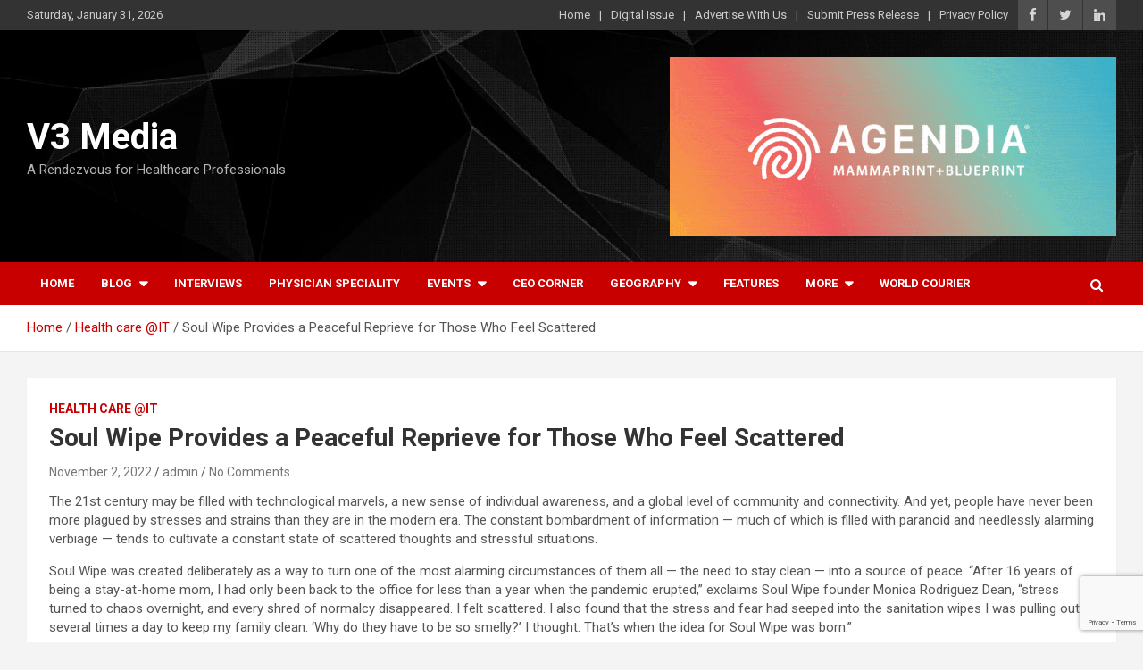

--- FILE ---
content_type: text/html; charset=UTF-8
request_url: https://v3healthcare.online/soul-wipe-provides-a-peaceful-reprieve-for-those-who-feel-scattered/health-care-it/
body_size: 12901
content:
<!doctype html>
<html lang="en">
<head>
	<meta charset="UTF-8">
	<meta name="viewport" content="width=device-width, initial-scale=1, shrink-to-fit=no">
	<link rel="profile" href="https://gmpg.org/xfn/11">

	<script
				type="text/javascript"
				src="https://app.termly.io/resource-blocker/7bfd548e-936e-4a5f-9170-9e87ecae83fc?autoBlock=on">
			</script><title>Soul Wipe Provides a Peaceful Reprieve for Those Who Feel Scattered &#8211; V3 Media</title>
<meta name='robots' content='max-image-preview:large' />
	<style>img:is([sizes="auto" i], [sizes^="auto," i]) { contain-intrinsic-size: 3000px 1500px }</style>
	<link rel='dns-prefetch' href='//fonts.googleapis.com' />
<link rel="alternate" type="application/rss+xml" title="V3 Media &raquo; Feed" href="https://v3healthcare.online/feed/" />
<link rel="alternate" type="application/rss+xml" title="V3 Media &raquo; Comments Feed" href="https://v3healthcare.online/comments/feed/" />
<link rel="alternate" type="application/rss+xml" title="V3 Media &raquo; Soul Wipe Provides a Peaceful Reprieve for Those Who Feel Scattered Comments Feed" href="https://v3healthcare.online/soul-wipe-provides-a-peaceful-reprieve-for-those-who-feel-scattered/health-care-it/feed/" />
<script type="text/javascript">
/* <![CDATA[ */
window._wpemojiSettings = {"baseUrl":"https:\/\/s.w.org\/images\/core\/emoji\/15.0.3\/72x72\/","ext":".png","svgUrl":"https:\/\/s.w.org\/images\/core\/emoji\/15.0.3\/svg\/","svgExt":".svg","source":{"concatemoji":"https:\/\/v3healthcare.online\/wp-includes\/js\/wp-emoji-release.min.js?ver=6.7.2"}};
/*! This file is auto-generated */
!function(i,n){var o,s,e;function c(e){try{var t={supportTests:e,timestamp:(new Date).valueOf()};sessionStorage.setItem(o,JSON.stringify(t))}catch(e){}}function p(e,t,n){e.clearRect(0,0,e.canvas.width,e.canvas.height),e.fillText(t,0,0);var t=new Uint32Array(e.getImageData(0,0,e.canvas.width,e.canvas.height).data),r=(e.clearRect(0,0,e.canvas.width,e.canvas.height),e.fillText(n,0,0),new Uint32Array(e.getImageData(0,0,e.canvas.width,e.canvas.height).data));return t.every(function(e,t){return e===r[t]})}function u(e,t,n){switch(t){case"flag":return n(e,"\ud83c\udff3\ufe0f\u200d\u26a7\ufe0f","\ud83c\udff3\ufe0f\u200b\u26a7\ufe0f")?!1:!n(e,"\ud83c\uddfa\ud83c\uddf3","\ud83c\uddfa\u200b\ud83c\uddf3")&&!n(e,"\ud83c\udff4\udb40\udc67\udb40\udc62\udb40\udc65\udb40\udc6e\udb40\udc67\udb40\udc7f","\ud83c\udff4\u200b\udb40\udc67\u200b\udb40\udc62\u200b\udb40\udc65\u200b\udb40\udc6e\u200b\udb40\udc67\u200b\udb40\udc7f");case"emoji":return!n(e,"\ud83d\udc26\u200d\u2b1b","\ud83d\udc26\u200b\u2b1b")}return!1}function f(e,t,n){var r="undefined"!=typeof WorkerGlobalScope&&self instanceof WorkerGlobalScope?new OffscreenCanvas(300,150):i.createElement("canvas"),a=r.getContext("2d",{willReadFrequently:!0}),o=(a.textBaseline="top",a.font="600 32px Arial",{});return e.forEach(function(e){o[e]=t(a,e,n)}),o}function t(e){var t=i.createElement("script");t.src=e,t.defer=!0,i.head.appendChild(t)}"undefined"!=typeof Promise&&(o="wpEmojiSettingsSupports",s=["flag","emoji"],n.supports={everything:!0,everythingExceptFlag:!0},e=new Promise(function(e){i.addEventListener("DOMContentLoaded",e,{once:!0})}),new Promise(function(t){var n=function(){try{var e=JSON.parse(sessionStorage.getItem(o));if("object"==typeof e&&"number"==typeof e.timestamp&&(new Date).valueOf()<e.timestamp+604800&&"object"==typeof e.supportTests)return e.supportTests}catch(e){}return null}();if(!n){if("undefined"!=typeof Worker&&"undefined"!=typeof OffscreenCanvas&&"undefined"!=typeof URL&&URL.createObjectURL&&"undefined"!=typeof Blob)try{var e="postMessage("+f.toString()+"("+[JSON.stringify(s),u.toString(),p.toString()].join(",")+"));",r=new Blob([e],{type:"text/javascript"}),a=new Worker(URL.createObjectURL(r),{name:"wpTestEmojiSupports"});return void(a.onmessage=function(e){c(n=e.data),a.terminate(),t(n)})}catch(e){}c(n=f(s,u,p))}t(n)}).then(function(e){for(var t in e)n.supports[t]=e[t],n.supports.everything=n.supports.everything&&n.supports[t],"flag"!==t&&(n.supports.everythingExceptFlag=n.supports.everythingExceptFlag&&n.supports[t]);n.supports.everythingExceptFlag=n.supports.everythingExceptFlag&&!n.supports.flag,n.DOMReady=!1,n.readyCallback=function(){n.DOMReady=!0}}).then(function(){return e}).then(function(){var e;n.supports.everything||(n.readyCallback(),(e=n.source||{}).concatemoji?t(e.concatemoji):e.wpemoji&&e.twemoji&&(t(e.twemoji),t(e.wpemoji)))}))}((window,document),window._wpemojiSettings);
/* ]]> */
</script>
<style id='wp-emoji-styles-inline-css' type='text/css'>

	img.wp-smiley, img.emoji {
		display: inline !important;
		border: none !important;
		box-shadow: none !important;
		height: 1em !important;
		width: 1em !important;
		margin: 0 0.07em !important;
		vertical-align: -0.1em !important;
		background: none !important;
		padding: 0 !important;
	}
</style>
<link rel='stylesheet' id='wp-block-library-css' href='https://v3healthcare.online/wp-includes/css/dist/block-library/style.min.css?ver=6.7.2' type='text/css' media='all' />
<style id='classic-theme-styles-inline-css' type='text/css'>
/*! This file is auto-generated */
.wp-block-button__link{color:#fff;background-color:#32373c;border-radius:9999px;box-shadow:none;text-decoration:none;padding:calc(.667em + 2px) calc(1.333em + 2px);font-size:1.125em}.wp-block-file__button{background:#32373c;color:#fff;text-decoration:none}
</style>
<style id='global-styles-inline-css' type='text/css'>
:root{--wp--preset--aspect-ratio--square: 1;--wp--preset--aspect-ratio--4-3: 4/3;--wp--preset--aspect-ratio--3-4: 3/4;--wp--preset--aspect-ratio--3-2: 3/2;--wp--preset--aspect-ratio--2-3: 2/3;--wp--preset--aspect-ratio--16-9: 16/9;--wp--preset--aspect-ratio--9-16: 9/16;--wp--preset--color--black: #000000;--wp--preset--color--cyan-bluish-gray: #abb8c3;--wp--preset--color--white: #ffffff;--wp--preset--color--pale-pink: #f78da7;--wp--preset--color--vivid-red: #cf2e2e;--wp--preset--color--luminous-vivid-orange: #ff6900;--wp--preset--color--luminous-vivid-amber: #fcb900;--wp--preset--color--light-green-cyan: #7bdcb5;--wp--preset--color--vivid-green-cyan: #00d084;--wp--preset--color--pale-cyan-blue: #8ed1fc;--wp--preset--color--vivid-cyan-blue: #0693e3;--wp--preset--color--vivid-purple: #9b51e0;--wp--preset--gradient--vivid-cyan-blue-to-vivid-purple: linear-gradient(135deg,rgba(6,147,227,1) 0%,rgb(155,81,224) 100%);--wp--preset--gradient--light-green-cyan-to-vivid-green-cyan: linear-gradient(135deg,rgb(122,220,180) 0%,rgb(0,208,130) 100%);--wp--preset--gradient--luminous-vivid-amber-to-luminous-vivid-orange: linear-gradient(135deg,rgba(252,185,0,1) 0%,rgba(255,105,0,1) 100%);--wp--preset--gradient--luminous-vivid-orange-to-vivid-red: linear-gradient(135deg,rgba(255,105,0,1) 0%,rgb(207,46,46) 100%);--wp--preset--gradient--very-light-gray-to-cyan-bluish-gray: linear-gradient(135deg,rgb(238,238,238) 0%,rgb(169,184,195) 100%);--wp--preset--gradient--cool-to-warm-spectrum: linear-gradient(135deg,rgb(74,234,220) 0%,rgb(151,120,209) 20%,rgb(207,42,186) 40%,rgb(238,44,130) 60%,rgb(251,105,98) 80%,rgb(254,248,76) 100%);--wp--preset--gradient--blush-light-purple: linear-gradient(135deg,rgb(255,206,236) 0%,rgb(152,150,240) 100%);--wp--preset--gradient--blush-bordeaux: linear-gradient(135deg,rgb(254,205,165) 0%,rgb(254,45,45) 50%,rgb(107,0,62) 100%);--wp--preset--gradient--luminous-dusk: linear-gradient(135deg,rgb(255,203,112) 0%,rgb(199,81,192) 50%,rgb(65,88,208) 100%);--wp--preset--gradient--pale-ocean: linear-gradient(135deg,rgb(255,245,203) 0%,rgb(182,227,212) 50%,rgb(51,167,181) 100%);--wp--preset--gradient--electric-grass: linear-gradient(135deg,rgb(202,248,128) 0%,rgb(113,206,126) 100%);--wp--preset--gradient--midnight: linear-gradient(135deg,rgb(2,3,129) 0%,rgb(40,116,252) 100%);--wp--preset--font-size--small: 13px;--wp--preset--font-size--medium: 20px;--wp--preset--font-size--large: 36px;--wp--preset--font-size--x-large: 42px;--wp--preset--spacing--20: 0.44rem;--wp--preset--spacing--30: 0.67rem;--wp--preset--spacing--40: 1rem;--wp--preset--spacing--50: 1.5rem;--wp--preset--spacing--60: 2.25rem;--wp--preset--spacing--70: 3.38rem;--wp--preset--spacing--80: 5.06rem;--wp--preset--shadow--natural: 6px 6px 9px rgba(0, 0, 0, 0.2);--wp--preset--shadow--deep: 12px 12px 50px rgba(0, 0, 0, 0.4);--wp--preset--shadow--sharp: 6px 6px 0px rgba(0, 0, 0, 0.2);--wp--preset--shadow--outlined: 6px 6px 0px -3px rgba(255, 255, 255, 1), 6px 6px rgba(0, 0, 0, 1);--wp--preset--shadow--crisp: 6px 6px 0px rgba(0, 0, 0, 1);}:where(.is-layout-flex){gap: 0.5em;}:where(.is-layout-grid){gap: 0.5em;}body .is-layout-flex{display: flex;}.is-layout-flex{flex-wrap: wrap;align-items: center;}.is-layout-flex > :is(*, div){margin: 0;}body .is-layout-grid{display: grid;}.is-layout-grid > :is(*, div){margin: 0;}:where(.wp-block-columns.is-layout-flex){gap: 2em;}:where(.wp-block-columns.is-layout-grid){gap: 2em;}:where(.wp-block-post-template.is-layout-flex){gap: 1.25em;}:where(.wp-block-post-template.is-layout-grid){gap: 1.25em;}.has-black-color{color: var(--wp--preset--color--black) !important;}.has-cyan-bluish-gray-color{color: var(--wp--preset--color--cyan-bluish-gray) !important;}.has-white-color{color: var(--wp--preset--color--white) !important;}.has-pale-pink-color{color: var(--wp--preset--color--pale-pink) !important;}.has-vivid-red-color{color: var(--wp--preset--color--vivid-red) !important;}.has-luminous-vivid-orange-color{color: var(--wp--preset--color--luminous-vivid-orange) !important;}.has-luminous-vivid-amber-color{color: var(--wp--preset--color--luminous-vivid-amber) !important;}.has-light-green-cyan-color{color: var(--wp--preset--color--light-green-cyan) !important;}.has-vivid-green-cyan-color{color: var(--wp--preset--color--vivid-green-cyan) !important;}.has-pale-cyan-blue-color{color: var(--wp--preset--color--pale-cyan-blue) !important;}.has-vivid-cyan-blue-color{color: var(--wp--preset--color--vivid-cyan-blue) !important;}.has-vivid-purple-color{color: var(--wp--preset--color--vivid-purple) !important;}.has-black-background-color{background-color: var(--wp--preset--color--black) !important;}.has-cyan-bluish-gray-background-color{background-color: var(--wp--preset--color--cyan-bluish-gray) !important;}.has-white-background-color{background-color: var(--wp--preset--color--white) !important;}.has-pale-pink-background-color{background-color: var(--wp--preset--color--pale-pink) !important;}.has-vivid-red-background-color{background-color: var(--wp--preset--color--vivid-red) !important;}.has-luminous-vivid-orange-background-color{background-color: var(--wp--preset--color--luminous-vivid-orange) !important;}.has-luminous-vivid-amber-background-color{background-color: var(--wp--preset--color--luminous-vivid-amber) !important;}.has-light-green-cyan-background-color{background-color: var(--wp--preset--color--light-green-cyan) !important;}.has-vivid-green-cyan-background-color{background-color: var(--wp--preset--color--vivid-green-cyan) !important;}.has-pale-cyan-blue-background-color{background-color: var(--wp--preset--color--pale-cyan-blue) !important;}.has-vivid-cyan-blue-background-color{background-color: var(--wp--preset--color--vivid-cyan-blue) !important;}.has-vivid-purple-background-color{background-color: var(--wp--preset--color--vivid-purple) !important;}.has-black-border-color{border-color: var(--wp--preset--color--black) !important;}.has-cyan-bluish-gray-border-color{border-color: var(--wp--preset--color--cyan-bluish-gray) !important;}.has-white-border-color{border-color: var(--wp--preset--color--white) !important;}.has-pale-pink-border-color{border-color: var(--wp--preset--color--pale-pink) !important;}.has-vivid-red-border-color{border-color: var(--wp--preset--color--vivid-red) !important;}.has-luminous-vivid-orange-border-color{border-color: var(--wp--preset--color--luminous-vivid-orange) !important;}.has-luminous-vivid-amber-border-color{border-color: var(--wp--preset--color--luminous-vivid-amber) !important;}.has-light-green-cyan-border-color{border-color: var(--wp--preset--color--light-green-cyan) !important;}.has-vivid-green-cyan-border-color{border-color: var(--wp--preset--color--vivid-green-cyan) !important;}.has-pale-cyan-blue-border-color{border-color: var(--wp--preset--color--pale-cyan-blue) !important;}.has-vivid-cyan-blue-border-color{border-color: var(--wp--preset--color--vivid-cyan-blue) !important;}.has-vivid-purple-border-color{border-color: var(--wp--preset--color--vivid-purple) !important;}.has-vivid-cyan-blue-to-vivid-purple-gradient-background{background: var(--wp--preset--gradient--vivid-cyan-blue-to-vivid-purple) !important;}.has-light-green-cyan-to-vivid-green-cyan-gradient-background{background: var(--wp--preset--gradient--light-green-cyan-to-vivid-green-cyan) !important;}.has-luminous-vivid-amber-to-luminous-vivid-orange-gradient-background{background: var(--wp--preset--gradient--luminous-vivid-amber-to-luminous-vivid-orange) !important;}.has-luminous-vivid-orange-to-vivid-red-gradient-background{background: var(--wp--preset--gradient--luminous-vivid-orange-to-vivid-red) !important;}.has-very-light-gray-to-cyan-bluish-gray-gradient-background{background: var(--wp--preset--gradient--very-light-gray-to-cyan-bluish-gray) !important;}.has-cool-to-warm-spectrum-gradient-background{background: var(--wp--preset--gradient--cool-to-warm-spectrum) !important;}.has-blush-light-purple-gradient-background{background: var(--wp--preset--gradient--blush-light-purple) !important;}.has-blush-bordeaux-gradient-background{background: var(--wp--preset--gradient--blush-bordeaux) !important;}.has-luminous-dusk-gradient-background{background: var(--wp--preset--gradient--luminous-dusk) !important;}.has-pale-ocean-gradient-background{background: var(--wp--preset--gradient--pale-ocean) !important;}.has-electric-grass-gradient-background{background: var(--wp--preset--gradient--electric-grass) !important;}.has-midnight-gradient-background{background: var(--wp--preset--gradient--midnight) !important;}.has-small-font-size{font-size: var(--wp--preset--font-size--small) !important;}.has-medium-font-size{font-size: var(--wp--preset--font-size--medium) !important;}.has-large-font-size{font-size: var(--wp--preset--font-size--large) !important;}.has-x-large-font-size{font-size: var(--wp--preset--font-size--x-large) !important;}
:where(.wp-block-post-template.is-layout-flex){gap: 1.25em;}:where(.wp-block-post-template.is-layout-grid){gap: 1.25em;}
:where(.wp-block-columns.is-layout-flex){gap: 2em;}:where(.wp-block-columns.is-layout-grid){gap: 2em;}
:root :where(.wp-block-pullquote){font-size: 1.5em;line-height: 1.6;}
</style>
<link rel='stylesheet' id='contact-form-7-css' href='https://v3healthcare.online/wp-content/plugins/contact-form-7/includes/css/styles.css?ver=6.0.5' type='text/css' media='all' />
<link rel='stylesheet' id='bootstrap-style-css' href='https://v3healthcare.online/wp-content/themes/newscard-pro/assets/library/bootstrap/css/bootstrap.min.css?ver=4.0.0' type='text/css' media='all' />
<link rel='stylesheet' id='font-awesome-style-css' href='https://v3healthcare.online/wp-content/themes/newscard-pro/assets/library/font-awesome/css/font-awesome.css?ver=6.7.2' type='text/css' media='all' />
<link rel='stylesheet' id='newscard-google-fonts-css' href='//fonts.googleapis.com/css?family=Roboto%3A300%2C300i%2C400%2C400i%2C500%2C500i%2C700%2C700i&#038;ver=6.7.2' type='text/css' media='all' />
<link rel='stylesheet' id='owl-carousel-css' href='https://v3healthcare.online/wp-content/themes/newscard-pro/assets/library/owl-carousel/owl.carousel.min.css?ver=2.3.4' type='text/css' media='all' />
<link rel='stylesheet' id='newscard-style-css' href='https://v3healthcare.online/wp-content/themes/newscard-pro/style.css?ver=6.7.2' type='text/css' media='all' />
<!--n2css--><!--n2js--><script type="text/javascript" src="https://v3healthcare.online/wp-includes/js/jquery/jquery.min.js?ver=3.7.1" id="jquery-core-js"></script>
<script type="text/javascript" src="https://v3healthcare.online/wp-includes/js/jquery/jquery-migrate.min.js?ver=3.4.1" id="jquery-migrate-js"></script>
<!--[if lt IE 9]>
<script type="text/javascript" src="https://v3healthcare.online/wp-content/themes/newscard-pro/assets/js/html5.js?ver=3.7.3" id="html5-js"></script>
<![endif]-->
<link rel="https://api.w.org/" href="https://v3healthcare.online/wp-json/" /><link rel="alternate" title="JSON" type="application/json" href="https://v3healthcare.online/wp-json/wp/v2/posts/3922" /><link rel="EditURI" type="application/rsd+xml" title="RSD" href="https://v3healthcare.online/xmlrpc.php?rsd" />
<meta name="generator" content="WordPress 6.7.2" />
<link rel="canonical" href="https://v3healthcare.online/soul-wipe-provides-a-peaceful-reprieve-for-those-who-feel-scattered/health-care-it/" />
<link rel='shortlink' href='https://v3healthcare.online/?p=3922' />
<link rel="alternate" title="oEmbed (JSON)" type="application/json+oembed" href="https://v3healthcare.online/wp-json/oembed/1.0/embed?url=https%3A%2F%2Fv3healthcare.online%2Fsoul-wipe-provides-a-peaceful-reprieve-for-those-who-feel-scattered%2Fhealth-care-it%2F" />
<link rel="alternate" title="oEmbed (XML)" type="text/xml+oembed" href="https://v3healthcare.online/wp-json/oembed/1.0/embed?url=https%3A%2F%2Fv3healthcare.online%2Fsoul-wipe-provides-a-peaceful-reprieve-for-those-who-feel-scattered%2Fhealth-care-it%2F&#038;format=xml" />
<link rel="pingback" href="https://v3healthcare.online/xmlrpc.php">
	<style type="text/css">
				@media (min-width: 768px) {
		/* Font Size > Navigation */
			.main-navigation a {
				font-size: 13px;
			}
			.main-navigation ul li.menu-item-has-children > a:after,
			.main-navigation ul li.page_item_has_children > a:after {
				font-size: calc(13px + 3px);
			}
				}
			</style>

<style type="text/css">.recentcomments a{display:inline !important;padding:0 !important;margin:0 !important;}</style><link rel="icon" href="https://v3healthcare.online/wp-content/uploads/2021/02/cropped-cropped-PicsArt_02-08-12.51.52-32x32.jpg" sizes="32x32" />
<link rel="icon" href="https://v3healthcare.online/wp-content/uploads/2021/02/cropped-cropped-PicsArt_02-08-12.51.52-192x192.jpg" sizes="192x192" />
<link rel="apple-touch-icon" href="https://v3healthcare.online/wp-content/uploads/2021/02/cropped-cropped-PicsArt_02-08-12.51.52-180x180.jpg" />
<meta name="msapplication-TileImage" content="https://v3healthcare.online/wp-content/uploads/2021/02/cropped-cropped-PicsArt_02-08-12.51.52-270x270.jpg" />
		<style type="text/css" id="wp-custom-css">
			h1.site-title + p.site-description::after {
    content: " ISO 27001 and ISO 27701 Certified";
    display: block;
    font-size: 14px; /* Adjust font size as needed */
    
    color: #fff; /* Change text color to white */
    margin-top: 5px;
}		</style>
		</head>

<body class="post-template-default single single-post postid-3922 single-format-standard theme-body group-blog">

<div id="page" class="site">
	<a class="skip-link screen-reader-text" href="#content">Skip to content</a>
	
	<header id="masthead" class="site-header">
					<div class="info-bar infobar-links-on">
				<div class="container">
					<div class="row gutter-10">
						<div class="col col-sm contact-section">
							<div class="date">
								<ul><li>Saturday, January 31, 2026</li></ul>
							</div>
						</div><!-- .contact-section -->

													<div class="col-auto social-profiles order-lg-3">
								
		<ul class="clearfix">
							<li><a target="_blank" href="https://www.facebook.com/V3Media.onilne"></a></li>
							<li><a target="_blank" href="https://twitter.com/VenaliciumL"></a></li>
							<li><a target="_blank" href="https://www.linkedin.com/company/v3media/"></a></li>
					</ul>
								</div><!-- .social-profile -->
													<div class="col-md-auto infobar-links order-lg-2">
								<button class="infobar-links-menu-toggle">Responsive Menu</button>
								<ul class="clearfix"><li id="menu-item-315" class="menu-item menu-item-type-post_type menu-item-object-page menu-item-home menu-item-315"><a href="https://v3healthcare.online/">Home</a></li>
<li id="menu-item-318" class="menu-item menu-item-type-taxonomy menu-item-object-category menu-item-318"><a href="https://v3healthcare.online/category/digital-issue/">Digital Issue</a></li>
<li id="menu-item-316" class="menu-item menu-item-type-post_type menu-item-object-page menu-item-316"><a href="https://v3healthcare.online/advertise/">Advertise With Us</a></li>
<li id="menu-item-328" class="menu-item menu-item-type-post_type menu-item-object-page menu-item-328"><a href="https://v3healthcare.online/submit-press-release/">Submit Press Release</a></li>
<li id="menu-item-341" class="menu-item menu-item-type-post_type menu-item-object-page menu-item-privacy-policy menu-item-341"><a rel="privacy-policy" href="https://v3healthcare.online/privacy-policy/">Privacy Policy</a></li>
</ul>							</div><!-- .infobar-links -->
											</div><!-- .row -->
          		</div><!-- .container -->
        	</div><!-- .infobar -->
        		<nav class="navbar navbar-expand-lg d-block">
			<div class="navbar-head navbar-bg-set"  style="background-image:url('https://v3healthcare.online/wp-content/uploads/2021/02/acemetrix_banner_video.jpg');">
				<div class="container">
					<div class="row align-items-center">
						<div class="col-lg-4">
							<div class="site-branding navbar-brand">
																	<h2 class="site-title"><a href="https://v3healthcare.online/" rel="home">V3 Media</a></h2>
																	<p class="site-description">A Rendezvous for Healthcare Professionals</p>
															</div><!-- .site-branding .navbar-brand -->
						</div>
													<div class="col-lg-8 navbar-ad-section">
																	<img class="img-fluid" src="https://v3healthcare.online/wp-content/uploads/2022/03/ezgif.com-gif-maker-18.gif" alt="Banner Add">
															</div>
											</div><!-- .row -->
				</div><!-- .container -->
			</div><!-- .navbar-head -->
			<div class="navigation-bar" id="sticky-navigation-bar">
				<div class="navigation-bar-top">
					<div class="container">
						<button class="navbar-toggler menu-toggle" type="button" data-toggle="collapse" data-target="#navbarCollapse" aria-controls="navbarCollapse" aria-expanded="false" aria-label="Toggle navigation"></button>
						<span class="search-toggle"></span>
					</div><!-- .container -->
					<div class="search-bar">
						<div class="container">
							<div class="search-block off">
								<form action="https://v3healthcare.online/" method="get" class="search-form">
	<label class="assistive-text"> Search </label>
	<div class="input-group">
		<input type="search" value="" placeholder="Search" class="form-control s" name="s">
		<div class="input-group-prepend">
			<button class="btn btn-theme">Search</button>
		</div>
	</div>
</form><!-- .search-form -->
							</div><!-- .search-box -->
						</div><!-- .container -->
					</div><!-- .search-bar -->
				</div><!-- .navigation-bar-top -->
				<div class="navbar-main">
					<div class="container">
						<div class="collapse navbar-collapse" id="navbarCollapse">
							<div id="site-navigation" class="main-navigation nav-uppercase" role="navigation">
								<ul class="nav-menu navbar-nav d-lg-block"><li id="menu-item-209" class="menu-item menu-item-type-post_type menu-item-object-page menu-item-home menu-item-209"><a href="https://v3healthcare.online/">Home</a></li>
<li id="menu-item-448" class="menu-item menu-item-type-taxonomy menu-item-object-category menu-item-has-children menu-item-448"><a href="https://v3healthcare.online/category/blog/">Blog</a>
<ul class="sub-menu">
	<li id="menu-item-449" class="menu-item menu-item-type-taxonomy menu-item-object-category menu-item-449"><a href="https://v3healthcare.online/category/blog/editors-blog/">Editors Blog</a></li>
	<li id="menu-item-450" class="menu-item menu-item-type-taxonomy menu-item-object-category menu-item-450"><a href="https://v3healthcare.online/category/blog/guest-blog/">Guest Blog</a></li>
</ul>
</li>
<li id="menu-item-541" class="menu-item menu-item-type-taxonomy menu-item-object-category menu-item-541"><a href="https://v3healthcare.online/category/interviews/">Interviews</a></li>
<li id="menu-item-548" class="menu-item menu-item-type-post_type menu-item-object-page menu-item-548"><a href="https://v3healthcare.online/physician-specialties/"><center> Physician Speciality </center></a></li>
<li id="menu-item-454" class="menu-item menu-item-type-taxonomy menu-item-object-category menu-item-has-children menu-item-454"><a href="https://v3healthcare.online/category/events/">Events</a>
<ul class="sub-menu">
	<li id="menu-item-455" class="menu-item menu-item-type-taxonomy menu-item-object-category menu-item-455"><a href="https://v3healthcare.online/category/events/dx-summit/">DX summit</a></li>
	<li id="menu-item-456" class="menu-item menu-item-type-taxonomy menu-item-object-category menu-item-456"><a href="https://v3healthcare.online/category/events/healthcare-senate/">Healthcare Senate</a></li>
	<li id="menu-item-457" class="menu-item menu-item-type-taxonomy menu-item-object-category menu-item-457"><a href="https://v3healthcare.online/category/events/radiology-imaging/">Radiology &amp; Imaging</a></li>
	<li id="menu-item-458" class="menu-item menu-item-type-taxonomy menu-item-object-category menu-item-458"><a href="https://v3healthcare.online/category/events/other-event-coverage/">Other Event Coverage</a></li>
</ul>
</li>
<li id="menu-item-452" class="menu-item menu-item-type-taxonomy menu-item-object-category menu-item-452"><a href="https://v3healthcare.online/category/ceo-corner/">Ceo Corner</a></li>
<li id="menu-item-463" class="menu-item menu-item-type-taxonomy menu-item-object-category menu-item-has-children menu-item-463"><a href="https://v3healthcare.online/category/geography/">Geography</a>
<ul class="sub-menu">
	<li id="menu-item-464" class="menu-item menu-item-type-taxonomy menu-item-object-category menu-item-464"><a href="https://v3healthcare.online/category/geography/global/">Global</a></li>
	<li id="menu-item-465" class="menu-item menu-item-type-taxonomy menu-item-object-category menu-item-465"><a href="https://v3healthcare.online/category/geography/emea/">EMEA</a></li>
	<li id="menu-item-466" class="menu-item menu-item-type-taxonomy menu-item-object-category menu-item-466"><a href="https://v3healthcare.online/category/geography/apac/">APAC</a></li>
</ul>
</li>
<li id="menu-item-453" class="menu-item menu-item-type-taxonomy menu-item-object-category menu-item-453"><a href="https://v3healthcare.online/category/features/">Features</a></li>
<li id="menu-item-459" class="menu-item menu-item-type-taxonomy menu-item-object-category menu-item-has-children menu-item-459"><a href="https://v3healthcare.online/category/more/">More</a>
<ul class="sub-menu">
	<li id="menu-item-460" class="menu-item menu-item-type-taxonomy menu-item-object-category menu-item-460"><a href="https://v3healthcare.online/category/more/specials/in-imaging/">In Imaging</a></li>
	<li id="menu-item-461" class="menu-item menu-item-type-taxonomy menu-item-object-category menu-item-461"><a href="https://v3healthcare.online/category/more/downloads/whitepaper/">Whitepaper</a></li>
</ul>
</li>
<li id="menu-item-2516" class="menu-item menu-item-type-post_type menu-item-object-page menu-item-2516"><a href="https://v3healthcare.online/2469-2/">world courier</a></li>
</ul>							</div><!-- #site-navigation .main-navigation -->
						</div><!-- .navbar-collapse -->
						<div class="nav-search">
							<span class="search-toggle"></span>
						</div><!-- .nav-search -->
					</div><!-- .container -->
				</div><!-- .navbar-main -->
			</div><!-- .navigation-bar -->
		</nav><!-- .navbar -->

		
		
					<div id="breadcrumb">
				<div class="container">
					<div role="navigation" aria-label="Breadcrumbs" class="breadcrumb-trail breadcrumbs" itemprop="breadcrumb"><ul class="trail-items" itemscope itemtype="http://schema.org/BreadcrumbList"><meta name="numberOfItems" content="3" /><meta name="itemListOrder" content="Ascending" /><li itemprop="itemListElement" itemscope itemtype="http://schema.org/ListItem" class="trail-item trail-begin"><a href="https://v3healthcare.online/" rel="home" itemprop="item"><span itemprop="name">Home</span></a><meta itemprop="position" content="1" /></li><li itemprop="itemListElement" itemscope itemtype="http://schema.org/ListItem" class="trail-item"><a href="https://v3healthcare.online/category/health-care-it/" itemprop="item"><span itemprop="name">Health care @IT</span></a><meta itemprop="position" content="2" /></li><li itemprop="itemListElement" itemscope itemtype="http://schema.org/ListItem" class="trail-item trail-end"><span itemprop="name">Soul Wipe Provides a Peaceful Reprieve for Those Who Feel Scattered</span><meta itemprop="position" content="3" /></li></ul></div>				</div>
			</div><!-- .breadcrumb -->
			</header><!-- #masthead -->
	<div id="content" class="site-content ">
		<div class="container">
							<div class="row justify-content-center site-content-row">
			<div id="primary" class="col-lg-12 content-area">		<main id="main" class="site-main">

				<div class="post-3922 post type-post status-publish format-standard has-post-thumbnail hentry category-health-care-it">

		
				<div class="entry-meta category-meta">
					<div class="cat-links">
				<a class="cat-links-47" href="https://v3healthcare.online/category/health-care-it/">Health care @IT</a>
			</div>
				</div><!-- .entry-meta -->

			
					<header class="entry-header">
				<h1 class="entry-title">Soul Wipe Provides a Peaceful Reprieve for Those Who Feel Scattered</h1>
									<div class="entry-meta">
						<div class="date"><a href="https://v3healthcare.online/soul-wipe-provides-a-peaceful-reprieve-for-those-who-feel-scattered/health-care-it/" title="Soul Wipe Provides a Peaceful Reprieve for Those Who Feel Scattered">November 2, 2022</a> </div> <div class="by-author vcard author"><a href="https://v3healthcare.online/author/admin/">admin</a> </div>													<div class="comments">
								<a href="https://v3healthcare.online/soul-wipe-provides-a-peaceful-reprieve-for-those-who-feel-scattered/health-care-it/#respond">No Comments</a>							</div><!-- .comments -->
											</div><!-- .entry-meta -->
								</header>
		
			<div class="entry-content">
				
<p>The 21st century may be filled with technological marvels, a new sense of individual awareness, and a global level of community and connectivity. And yet, people have never been more plagued by stresses and strains than they are in the modern era. The constant bombardment of information — much of which is filled with paranoid and needlessly alarming verbiage — tends to cultivate a constant state of scattered thoughts and stressful situations.</p>



<p>Soul Wipe was created deliberately as a way to turn one of the most alarming circumstances of them all — the need to stay clean — into a source of peace. &#8220;After 16 years of being a stay-at-home mom, I had only been back to the office for less than a year when the pandemic erupted,&#8221; exclaims Soul Wipe founder&nbsp;Monica Rodriguez Dean, &#8220;stress turned to chaos overnight, and every shred of normalcy disappeared. I felt scattered. I also found that the stress and fear had seeped into the sanitation wipes I was pulling out several times a day to keep my family clean. &#8216;Why do they have to be so smelly?&#8217; I thought. That&#8217;s when the idea for Soul Wipe was born.&#8221;</p>



<p>Dean&#8217;s goal with her new brand was to turn these moments of stress-inducing sanitation into quiet moments of surrender. She accomplished this by creating a safe, sustainable sanitation formula. Each eco-friendly wipe is made of 100% bamboo and 70% ethyl alcohol (i.e., it kills 99.9% of bacteria). The game-changing innovation, though, comes from the introduction of essential oils and chakra crystals, presented in&nbsp;<a href="https://c212.net/c/link/?t=0&amp;l=en&amp;o=3689797-1&amp;h=1010768889&amp;u=https%3A%2F%2Fsoulwipe.com%2Fshop%2F&amp;a=seven+unique+combinations" rel="noreferrer noopener" target="_blank">seven unique combinations</a>&nbsp;— one for each chakra. &#8220;Essential oils are a common way to calm the body and the mind,&#8221; says Dean, &#8220;and the crystals heighten the vibration, allowing you to align with a desired frequency.&#8221;</p>



<p>The result of this unique twist on cleansing wipes is a product that does much more than simply maintain exterior hygiene. It also allows scattered and stressed individuals to take back little moments throughout each day, moments that were previously lost to pandemic stress, as a new part of a positive, uplifting, and peaceful daily routine.<strong>About Soul Wipe</strong></p>



<p>Soul Wipe is a female-owned business that was founded by&nbsp;Monica Rodriguez Dean&nbsp;in&nbsp;January 2021. It is also a minority-owned enterprise and a certified member of the Southern California Minority Supplier Development Council. Soul Wipe is focused on the mission of creating serene moments throughout the day — even while a person is sanitizing their hands. Inspired by the ancient modalities of pure essential oils and high-frequency crystals to unblock chakras, Soul Wipe guides others into a space of inner clarity and realization of the present moment. Center your soul, wipe your hands, and raise the collective vibration. Learn more at&nbsp;<a href="https://c212.net/c/link/?t=0&amp;l=en&amp;o=3689797-1&amp;h=2805692954&amp;u=https%3A%2F%2Fsoulwipe.com%2F&amp;a=soulwipe.com" rel="noreferrer noopener" target="_blank">soulwipe.com</a>.</p>



<p><strong>Media Contact<br></strong>Monica Rodriguez Dean<br>Phone Number: 310 251 5972<br>Company Address:&nbsp;Manhattan Beach, CA 90266<br>Email Address:&nbsp;<a href="/cdn-cgi/l/email-protection#fac9cecdcec2ccba9f979b9396ce8a88d4999597" rel="noreferrer noopener" target="_blank"><span class="__cf_email__" data-cfemail="98abacafaca0aed8fdf5f9f1f4ace8eab6fbf7f5">[email&#160;protected]</span></a>&nbsp;<br>Company Website:&nbsp;<a href="https://c212.net/c/link/?t=0&amp;l=en&amp;o=3689797-1&amp;h=1678267458&amp;u=https%3A%2F%2Fsoulwipe.com%2F&amp;a=https%3A%2F%2Fsoulwipe.com" rel="noreferrer noopener" target="_blank">https://soulwipe.com</a></p>



<p>SOURCE Soul Wipe</p>
			</div><!-- .entry-content -->

			</div><!-- .post-3922 -->

	<nav class="navigation post-navigation" aria-label="Posts">
		<h2 class="screen-reader-text">Post navigation</h2>
		<div class="nav-links"><div class="nav-previous"><a href="https://v3healthcare.online/intoleran-helps-diagnose-late-life-food-intolerances/health-care-it/" rel="prev">Intoleran Helps Diagnose Late-Life Food Intolerances</a></div><div class="nav-next"><a href="https://v3healthcare.online/global-boutique-fitness-studio-market-report-2022-2027-rise-in-subscriptions-is-attributed-to-todays-millennials-preference-for-the-aura-community-and-ambience-above-the-price-paid/insights/" rel="next">Global Boutique Fitness Studio Market Report 2022-2027: Rise in Subscriptions is Attributed to Today&#8217;s Millennials&#8217; Preference for the Aura, Community, and Ambience Above the Price Paid</a></div></div>
	</nav>
<div id="comments" class="comments-area">

		<div id="respond" class="comment-respond">
		<h3 id="reply-title" class="comment-reply-title">Leave a Reply <small><a rel="nofollow" id="cancel-comment-reply-link" href="/soul-wipe-provides-a-peaceful-reprieve-for-those-who-feel-scattered/health-care-it/#respond" style="display:none;">Cancel reply</a></small></h3><form action="https://v3healthcare.online/wp-comments-post.php" method="post" id="commentform" class="comment-form" novalidate><p class="comment-notes"><span id="email-notes">Your email address will not be published.</span> <span class="required-field-message">Required fields are marked <span class="required">*</span></span></p><p class="comment-form-comment"><label for="comment">Comment <span class="required">*</span></label> <textarea id="comment" name="comment" cols="45" rows="8" maxlength="65525" required></textarea></p><p class="comment-form-author"><label for="author">Name <span class="required">*</span></label> <input id="author" name="author" type="text" value="" size="30" maxlength="245" autocomplete="name" required /></p>
<p class="comment-form-email"><label for="email">Email <span class="required">*</span></label> <input id="email" name="email" type="email" value="" size="30" maxlength="100" aria-describedby="email-notes" autocomplete="email" required /></p>
<p class="comment-form-url"><label for="url">Website</label> <input id="url" name="url" type="url" value="" size="30" maxlength="200" autocomplete="url" /></p>
<p class="comment-form-cookies-consent"><input id="wp-comment-cookies-consent" name="wp-comment-cookies-consent" type="checkbox" value="yes" /> <label for="wp-comment-cookies-consent">Save my name, email, and website in this browser for the next time I comment.</label></p>
<p class="form-submit"><input name="submit" type="submit" id="submit" class="submit" value="Post Comment" /> <input type='hidden' name='comment_post_ID' value='3922' id='comment_post_ID' />
<input type='hidden' name='comment_parent' id='comment_parent' value='0' />
</p></form>	</div><!-- #respond -->
	
</div><!-- #comments -->

		</main><!-- #main -->
	</div><!-- #primary -->

					</div><!-- row -->
		</div><!-- .container -->
	</div><!-- #content .site-content-->
			<footer id="colophon" class="site-footer" role="contentinfo">
			
			
				<div class="widget-area">
					<div class="container">
						<div class="row">
							<div class="col-sm-6 col-lg-3">
								<section id="custom_html-3" class="widget_text widget widget_custom_html"><div class="textwidget custom-html-widget"><html>
<head>
<style>
.widgets-test h3{font-size: 14px;
    margin-bottom: 1.6em;
    text-transform: uppercase;
    }
 .widgets-test p{font-family: Muli,sans-serif;
    font-size: 13px;
  line-height: 22px;margin-right: 50px;
 text-align:justify;}
</style>
</head>
<body>
<div class="widgets-test">	
<h3 style="color: #fff!important;">THINK OUT OF THE BOX</h3>
<p>Join3.5 million+ fellow marketers to receive a summary of the latest marketing tips from across the world directly to your inbox once a week.</p>
</div>
<script data-cfasync="false" src="/cdn-cgi/scripts/5c5dd728/cloudflare-static/email-decode.min.js"></script><script defer src="https://static.cloudflareinsights.com/beacon.min.js/vcd15cbe7772f49c399c6a5babf22c1241717689176015" integrity="sha512-ZpsOmlRQV6y907TI0dKBHq9Md29nnaEIPlkf84rnaERnq6zvWvPUqr2ft8M1aS28oN72PdrCzSjY4U6VaAw1EQ==" data-cf-beacon='{"version":"2024.11.0","token":"0b2f55bf23b743239e8840a53d9cb78d","r":1,"server_timing":{"name":{"cfCacheStatus":true,"cfEdge":true,"cfExtPri":true,"cfL4":true,"cfOrigin":true,"cfSpeedBrain":true},"location_startswith":null}}' crossorigin="anonymous"></script>
</body>

</html>
</div></section><section id="text-3" class="widget widget_text">			<div class="textwidget">
<div class="wpcf7 no-js" id="wpcf7-f245-o1" lang="en" dir="ltr" data-wpcf7-id="245">
<div class="screen-reader-response"><p role="status" aria-live="polite" aria-atomic="true"></p> <ul></ul></div>
<form action="/soul-wipe-provides-a-peaceful-reprieve-for-those-who-feel-scattered/health-care-it/#wpcf7-f245-o1" method="post" class="wpcf7-form init" aria-label="Contact form" novalidate="novalidate" data-status="init">
<div style="display: none;">
<input type="hidden" name="_wpcf7" value="245" />
<input type="hidden" name="_wpcf7_version" value="6.0.5" />
<input type="hidden" name="_wpcf7_locale" value="en" />
<input type="hidden" name="_wpcf7_unit_tag" value="wpcf7-f245-o1" />
<input type="hidden" name="_wpcf7_container_post" value="0" />
<input type="hidden" name="_wpcf7_posted_data_hash" value="" />
<input type="hidden" name="_wpcf7_recaptcha_response" value="" />
</div>
<p><label> Name<br />
<span class="wpcf7-form-control-wrap" data-name="your-name"><input size="40" maxlength="400" class="wpcf7-form-control wpcf7-text wpcf7-validates-as-required" aria-required="true" aria-invalid="false" value="" type="text" name="your-name" /></span> </label>
</p>
<p><label> Email<br />
<span class="wpcf7-form-control-wrap" data-name="your-email"><input size="40" maxlength="400" class="wpcf7-form-control wpcf7-email wpcf7-validates-as-required wpcf7-text wpcf7-validates-as-email" aria-required="true" aria-invalid="false" value="" type="email" name="your-email" /></span> </label>
</p>
<p><label> Company's Name<br />
<span class="wpcf7-form-control-wrap" data-name="your-subject"><input size="40" maxlength="400" class="wpcf7-form-control wpcf7-text wpcf7-validates-as-required" aria-required="true" aria-invalid="false" value="" type="text" name="your-subject" /></span> </label>
</p>
<p><span class="wpcf7-form-control-wrap" data-name="checkbox-985"><span class="wpcf7-form-control wpcf7-checkbox wpcf7-validates-as-required"><span class="wpcf7-list-item first last"><input type="checkbox" name="checkbox-985[]" value="By downloading our media kit you agree to sign-up for our newsletter from our V3 Media." /><span class="wpcf7-list-item-label">By downloading our media kit you agree to sign-up for our newsletter from our V3 Media.</span></span></span></span>
</p>
<p><input class="wpcf7-form-control wpcf7-submit has-spinner" type="submit" value="Download Media Kit" />
</p><div class="wpcf7-response-output" aria-hidden="true"></div>
</form>
</div>

</div>
		</section><section id="block-13" class="widget widget_block"></section>							</div><!-- footer sidebar column 1 -->
							<div class="col-sm-6 col-lg-3">
								<section id="custom_html-4" class="widget_text widget widget_custom_html"><div class="textwidget custom-html-widget"><html>
	<head>
		<style>
		.footer_middle h3{font-size: 14px;
    margin-bottom: 1.6em;
    text-transform: uppercase;
    }
	.footer_middle p{font-family: Muli,sans-serif;
    font-size: 13px;
    line-height: 22px;}
		</style>
</head>
<body>
	<div class="footer_middle">
		<h3 style="color: #fff;">WHO WE ARE</h3>
<p>V3 Media is a digital marketing and media company that provides brand awareness and lead generation services worldwide</p>

<p>The V3 Media team consists of over 300 marketing specialists, data science experts, and martech engineers that execute and orchestrate over 2,800 campaigns each year.</p>

<h3 style="color: #fff;">WHAT WE DO</h3>
<p>
	V3 Media provides performance-based marketing services by orchestrating multi-channel campaigns across email, web, mobile, voice, social, search, and display.</p>
<p>
	Brands, agencies, platforms and publishers rely on V3 Media for lead acquisition at scale. Marketers from large enterprises to small and mid-sized companies use V3 Media experts for their marketing programs.
</p>
</div>
</body>
	
</html>
</div></section>							</div><!-- footer sidebar column 2 -->
															<div class="col-sm-6 col-lg-3">
									<section id="custom_html-5" class="widget_text widget widget_custom_html"><div class="textwidget custom-html-widget"><html>
	<head>
		<style>
.footer-four h3{font-size: 14px;
    margin-bottom: 1.6em;
    text-transform: uppercase;
   margin-right:50px;padding-left: 59px; 
 } 
			
.testlinkft li{font-family: Muli,sans-serif;
    font-size: 13px;
    line-height: 22px;margin-left: 65px; }
		</style>
</head>
<body>
	<div class="footer-four">
<h3 style="color: #fff;">Our Publication Site
</h3></div>
	<ul class="testlinkft">
				<li><a href="https://v3media.online/">
		Marketing Professionals</a></li>
		<li><a href="http://v3hrmedia.online/">HR Professionals</a></li>
<li><a href="https://v3cybersec.online"> IT Security Professionals </a></li>
		<li><a href="https://v3techmedia.online/">Technology Professionals</a></li>
		<li><a href="https://v3finmedia.online/">Finance Professionals</a></li>

</ul>
		<div class="footer-four">
<h3 style="color: #fff;margin-top:35px">
Our Webinar Promotion Website 
</h3></div>
	<ul class="testlinkft">
			<li ><a href="https://www.v3webinar.com">V3 Webinar</a></li>
	</ul>
</body>
	
</html>
</div></section>								</div><!-- footer sidebar column 3 -->
																	<div class="col-sm-6 col-lg-3">
										<section id="custom_html-6" class="widget_text widget widget_custom_html"><div class="textwidget custom-html-widget"><html>
	<head>
		<style>
.footer-third h3{font-size: 14px;
    margin-bottom: 1.6em;
    text-transform: uppercase;
  margin-right:50px;padding-left: 59px;  
	}
.testlink li{font-family: Muli,sans-serif;
    font-size: 13px;
    line-height: 22px;
	margin-left: 65px; 
}
		</style>
</head>
<body>
	<div class="footer-third">
<h3 style="color: #fff;">QUICK LINKS</h3></div>
	<ul class="testlink">
		<li><a href="https://v3hrmedia.online/news/news/">News</a></li>
		<li><a href="https://v3hrmedia.online/news/interviews/">Interviews</a></li>
		<li><a href="https://v3hrmedia.online/news/insights/">Insights</a></li>
		<li><a href="https://v3hrmedia.online/">V3Media RADAR</a></li>
		<li><a href="https://v3hrmedia.online/">Resources</a></li>
		<li><a href="https://v3hrmedia.online/news/events/">Events</a></li>
	</ul>
</body>
	
</html>
</div></section>									</div><!-- footer sidebar column 4 -->
														</div><!-- .row -->
					</div><!-- .container -->
				</div><!-- .widget-area -->
			
							<div class="site-info">
					<div class="container">
						<div class="row">
															<div class="col-lg-auto order-lg-2 ml-auto">
									<div class="social-profiles">
										
		<ul class="clearfix">
							<li><a target="_blank" href="https://www.facebook.com/V3Media.onilne"></a></li>
							<li><a target="_blank" href="https://twitter.com/VenaliciumL"></a></li>
							<li><a target="_blank" href="https://www.linkedin.com/company/v3media/"></a></li>
					</ul>
										</div>
								</div>
															<div class="copyright col-lg order-lg-1 text-lg-left">
									<div class="privacy-link"><a class="privacy-policy-link" href="https://v3healthcare.online/privacy-policy/" rel="privacy-policy">Privacy Policy</a></div>										<div class="custom-content">
											Copyright © 2025 V3 Media All Rights Reserved										</div><!-- .custom-content -->
																	</div><!-- .copyright -->
													</div><!-- .row -->
					</div><!-- .container -->
				</div><!-- .site-info -->
					</footer><!-- #colophon -->
		<div class="back-to-top"><a title="Go to Top" href="#masthead"></a></div>
</div><!-- #page -->

<script type="text/javascript" src="https://v3healthcare.online/wp-includes/js/dist/hooks.min.js?ver=4d63a3d491d11ffd8ac6" id="wp-hooks-js"></script>
<script type="text/javascript" src="https://v3healthcare.online/wp-includes/js/dist/i18n.min.js?ver=5e580eb46a90c2b997e6" id="wp-i18n-js"></script>
<script type="text/javascript" id="wp-i18n-js-after">
/* <![CDATA[ */
wp.i18n.setLocaleData( { 'text direction\u0004ltr': [ 'ltr' ] } );
/* ]]> */
</script>
<script type="text/javascript" src="https://v3healthcare.online/wp-content/plugins/contact-form-7/includes/swv/js/index.js?ver=6.0.5" id="swv-js"></script>
<script type="text/javascript" id="contact-form-7-js-before">
/* <![CDATA[ */
var wpcf7 = {
    "api": {
        "root": "https:\/\/v3healthcare.online\/wp-json\/",
        "namespace": "contact-form-7\/v1"
    }
};
/* ]]> */
</script>
<script type="text/javascript" src="https://v3healthcare.online/wp-content/plugins/contact-form-7/includes/js/index.js?ver=6.0.5" id="contact-form-7-js"></script>
<script type="text/javascript" src="https://v3healthcare.online/wp-content/themes/newscard-pro/assets/library/bootstrap/js/popper.min.js?ver=1.12.9" id="popper-script-js"></script>
<script type="text/javascript" src="https://v3healthcare.online/wp-content/themes/newscard-pro/assets/library/bootstrap/js/bootstrap.min.js?ver=4.0.0" id="bootstrap-script-js"></script>
<script type="text/javascript" src="https://v3healthcare.online/wp-content/themes/newscard-pro/assets/library/owl-carousel/owl.carousel.min.js?ver=2.3.4" id="owl-carousel-js"></script>
<script type="text/javascript" src="https://v3healthcare.online/wp-content/themes/newscard-pro/assets/library/owl-carousel/owl.carousel-settings.js?ver=6.7.2" id="newscard-owl-carousel-js"></script>
<script type="text/javascript" src="https://v3healthcare.online/wp-content/themes/newscard-pro/assets/library/matchHeight/jquery.matchHeight-min.js?ver=0.7.2" id="jquery-match-height-js"></script>
<script type="text/javascript" src="https://v3healthcare.online/wp-content/themes/newscard-pro/assets/library/matchHeight/jquery.matchHeight-settings.js?ver=6.7.2" id="newscard-match-height-js"></script>
<script type="text/javascript" src="https://v3healthcare.online/wp-content/themes/newscard-pro/assets/js/skip-link-focus-fix.js?ver=20151215" id="newscard-skip-link-focus-fix-js"></script>
<script type="text/javascript" src="https://v3healthcare.online/wp-includes/js/comment-reply.min.js?ver=6.7.2" id="comment-reply-js" async="async" data-wp-strategy="async"></script>
<script type="text/javascript" src="https://v3healthcare.online/wp-content/themes/newscard-pro/assets/library/sticky/jquery.sticky.js?ver=1.0.4" id="jquery-sticky-js"></script>
<script type="text/javascript" src="https://v3healthcare.online/wp-content/themes/newscard-pro/assets/library/sticky/jquery.sticky-settings.js?ver=6.7.2" id="newscard-jquery-sticky-js"></script>
<script type="text/javascript" src="https://v3healthcare.online/wp-content/themes/newscard-pro/assets/js/scripts.js?ver=6.7.2" id="newscard-scripts-js"></script>
<script type="text/javascript" src="https://www.google.com/recaptcha/api.js?render=6Lcp8BEsAAAAAGm18Z_D5ctmYmwpIN4ugoVaWIWk&amp;ver=3.0" id="google-recaptcha-js"></script>
<script type="text/javascript" src="https://v3healthcare.online/wp-includes/js/dist/vendor/wp-polyfill.min.js?ver=3.15.0" id="wp-polyfill-js"></script>
<script type="text/javascript" id="wpcf7-recaptcha-js-before">
/* <![CDATA[ */
var wpcf7_recaptcha = {
    "sitekey": "6Lcp8BEsAAAAAGm18Z_D5ctmYmwpIN4ugoVaWIWk",
    "actions": {
        "homepage": "homepage",
        "contactform": "contactform"
    }
};
/* ]]> */
</script>
<script type="text/javascript" src="https://v3healthcare.online/wp-content/plugins/contact-form-7/modules/recaptcha/index.js?ver=6.0.5" id="wpcf7-recaptcha-js"></script>

</body>
</html>


--- FILE ---
content_type: text/html; charset=utf-8
request_url: https://www.google.com/recaptcha/api2/anchor?ar=1&k=6Lcp8BEsAAAAAGm18Z_D5ctmYmwpIN4ugoVaWIWk&co=aHR0cHM6Ly92M2hlYWx0aGNhcmUub25saW5lOjQ0Mw..&hl=en&v=N67nZn4AqZkNcbeMu4prBgzg&size=invisible&anchor-ms=20000&execute-ms=30000&cb=gpkzzqehartg
body_size: 48729
content:
<!DOCTYPE HTML><html dir="ltr" lang="en"><head><meta http-equiv="Content-Type" content="text/html; charset=UTF-8">
<meta http-equiv="X-UA-Compatible" content="IE=edge">
<title>reCAPTCHA</title>
<style type="text/css">
/* cyrillic-ext */
@font-face {
  font-family: 'Roboto';
  font-style: normal;
  font-weight: 400;
  font-stretch: 100%;
  src: url(//fonts.gstatic.com/s/roboto/v48/KFO7CnqEu92Fr1ME7kSn66aGLdTylUAMa3GUBHMdazTgWw.woff2) format('woff2');
  unicode-range: U+0460-052F, U+1C80-1C8A, U+20B4, U+2DE0-2DFF, U+A640-A69F, U+FE2E-FE2F;
}
/* cyrillic */
@font-face {
  font-family: 'Roboto';
  font-style: normal;
  font-weight: 400;
  font-stretch: 100%;
  src: url(//fonts.gstatic.com/s/roboto/v48/KFO7CnqEu92Fr1ME7kSn66aGLdTylUAMa3iUBHMdazTgWw.woff2) format('woff2');
  unicode-range: U+0301, U+0400-045F, U+0490-0491, U+04B0-04B1, U+2116;
}
/* greek-ext */
@font-face {
  font-family: 'Roboto';
  font-style: normal;
  font-weight: 400;
  font-stretch: 100%;
  src: url(//fonts.gstatic.com/s/roboto/v48/KFO7CnqEu92Fr1ME7kSn66aGLdTylUAMa3CUBHMdazTgWw.woff2) format('woff2');
  unicode-range: U+1F00-1FFF;
}
/* greek */
@font-face {
  font-family: 'Roboto';
  font-style: normal;
  font-weight: 400;
  font-stretch: 100%;
  src: url(//fonts.gstatic.com/s/roboto/v48/KFO7CnqEu92Fr1ME7kSn66aGLdTylUAMa3-UBHMdazTgWw.woff2) format('woff2');
  unicode-range: U+0370-0377, U+037A-037F, U+0384-038A, U+038C, U+038E-03A1, U+03A3-03FF;
}
/* math */
@font-face {
  font-family: 'Roboto';
  font-style: normal;
  font-weight: 400;
  font-stretch: 100%;
  src: url(//fonts.gstatic.com/s/roboto/v48/KFO7CnqEu92Fr1ME7kSn66aGLdTylUAMawCUBHMdazTgWw.woff2) format('woff2');
  unicode-range: U+0302-0303, U+0305, U+0307-0308, U+0310, U+0312, U+0315, U+031A, U+0326-0327, U+032C, U+032F-0330, U+0332-0333, U+0338, U+033A, U+0346, U+034D, U+0391-03A1, U+03A3-03A9, U+03B1-03C9, U+03D1, U+03D5-03D6, U+03F0-03F1, U+03F4-03F5, U+2016-2017, U+2034-2038, U+203C, U+2040, U+2043, U+2047, U+2050, U+2057, U+205F, U+2070-2071, U+2074-208E, U+2090-209C, U+20D0-20DC, U+20E1, U+20E5-20EF, U+2100-2112, U+2114-2115, U+2117-2121, U+2123-214F, U+2190, U+2192, U+2194-21AE, U+21B0-21E5, U+21F1-21F2, U+21F4-2211, U+2213-2214, U+2216-22FF, U+2308-230B, U+2310, U+2319, U+231C-2321, U+2336-237A, U+237C, U+2395, U+239B-23B7, U+23D0, U+23DC-23E1, U+2474-2475, U+25AF, U+25B3, U+25B7, U+25BD, U+25C1, U+25CA, U+25CC, U+25FB, U+266D-266F, U+27C0-27FF, U+2900-2AFF, U+2B0E-2B11, U+2B30-2B4C, U+2BFE, U+3030, U+FF5B, U+FF5D, U+1D400-1D7FF, U+1EE00-1EEFF;
}
/* symbols */
@font-face {
  font-family: 'Roboto';
  font-style: normal;
  font-weight: 400;
  font-stretch: 100%;
  src: url(//fonts.gstatic.com/s/roboto/v48/KFO7CnqEu92Fr1ME7kSn66aGLdTylUAMaxKUBHMdazTgWw.woff2) format('woff2');
  unicode-range: U+0001-000C, U+000E-001F, U+007F-009F, U+20DD-20E0, U+20E2-20E4, U+2150-218F, U+2190, U+2192, U+2194-2199, U+21AF, U+21E6-21F0, U+21F3, U+2218-2219, U+2299, U+22C4-22C6, U+2300-243F, U+2440-244A, U+2460-24FF, U+25A0-27BF, U+2800-28FF, U+2921-2922, U+2981, U+29BF, U+29EB, U+2B00-2BFF, U+4DC0-4DFF, U+FFF9-FFFB, U+10140-1018E, U+10190-1019C, U+101A0, U+101D0-101FD, U+102E0-102FB, U+10E60-10E7E, U+1D2C0-1D2D3, U+1D2E0-1D37F, U+1F000-1F0FF, U+1F100-1F1AD, U+1F1E6-1F1FF, U+1F30D-1F30F, U+1F315, U+1F31C, U+1F31E, U+1F320-1F32C, U+1F336, U+1F378, U+1F37D, U+1F382, U+1F393-1F39F, U+1F3A7-1F3A8, U+1F3AC-1F3AF, U+1F3C2, U+1F3C4-1F3C6, U+1F3CA-1F3CE, U+1F3D4-1F3E0, U+1F3ED, U+1F3F1-1F3F3, U+1F3F5-1F3F7, U+1F408, U+1F415, U+1F41F, U+1F426, U+1F43F, U+1F441-1F442, U+1F444, U+1F446-1F449, U+1F44C-1F44E, U+1F453, U+1F46A, U+1F47D, U+1F4A3, U+1F4B0, U+1F4B3, U+1F4B9, U+1F4BB, U+1F4BF, U+1F4C8-1F4CB, U+1F4D6, U+1F4DA, U+1F4DF, U+1F4E3-1F4E6, U+1F4EA-1F4ED, U+1F4F7, U+1F4F9-1F4FB, U+1F4FD-1F4FE, U+1F503, U+1F507-1F50B, U+1F50D, U+1F512-1F513, U+1F53E-1F54A, U+1F54F-1F5FA, U+1F610, U+1F650-1F67F, U+1F687, U+1F68D, U+1F691, U+1F694, U+1F698, U+1F6AD, U+1F6B2, U+1F6B9-1F6BA, U+1F6BC, U+1F6C6-1F6CF, U+1F6D3-1F6D7, U+1F6E0-1F6EA, U+1F6F0-1F6F3, U+1F6F7-1F6FC, U+1F700-1F7FF, U+1F800-1F80B, U+1F810-1F847, U+1F850-1F859, U+1F860-1F887, U+1F890-1F8AD, U+1F8B0-1F8BB, U+1F8C0-1F8C1, U+1F900-1F90B, U+1F93B, U+1F946, U+1F984, U+1F996, U+1F9E9, U+1FA00-1FA6F, U+1FA70-1FA7C, U+1FA80-1FA89, U+1FA8F-1FAC6, U+1FACE-1FADC, U+1FADF-1FAE9, U+1FAF0-1FAF8, U+1FB00-1FBFF;
}
/* vietnamese */
@font-face {
  font-family: 'Roboto';
  font-style: normal;
  font-weight: 400;
  font-stretch: 100%;
  src: url(//fonts.gstatic.com/s/roboto/v48/KFO7CnqEu92Fr1ME7kSn66aGLdTylUAMa3OUBHMdazTgWw.woff2) format('woff2');
  unicode-range: U+0102-0103, U+0110-0111, U+0128-0129, U+0168-0169, U+01A0-01A1, U+01AF-01B0, U+0300-0301, U+0303-0304, U+0308-0309, U+0323, U+0329, U+1EA0-1EF9, U+20AB;
}
/* latin-ext */
@font-face {
  font-family: 'Roboto';
  font-style: normal;
  font-weight: 400;
  font-stretch: 100%;
  src: url(//fonts.gstatic.com/s/roboto/v48/KFO7CnqEu92Fr1ME7kSn66aGLdTylUAMa3KUBHMdazTgWw.woff2) format('woff2');
  unicode-range: U+0100-02BA, U+02BD-02C5, U+02C7-02CC, U+02CE-02D7, U+02DD-02FF, U+0304, U+0308, U+0329, U+1D00-1DBF, U+1E00-1E9F, U+1EF2-1EFF, U+2020, U+20A0-20AB, U+20AD-20C0, U+2113, U+2C60-2C7F, U+A720-A7FF;
}
/* latin */
@font-face {
  font-family: 'Roboto';
  font-style: normal;
  font-weight: 400;
  font-stretch: 100%;
  src: url(//fonts.gstatic.com/s/roboto/v48/KFO7CnqEu92Fr1ME7kSn66aGLdTylUAMa3yUBHMdazQ.woff2) format('woff2');
  unicode-range: U+0000-00FF, U+0131, U+0152-0153, U+02BB-02BC, U+02C6, U+02DA, U+02DC, U+0304, U+0308, U+0329, U+2000-206F, U+20AC, U+2122, U+2191, U+2193, U+2212, U+2215, U+FEFF, U+FFFD;
}
/* cyrillic-ext */
@font-face {
  font-family: 'Roboto';
  font-style: normal;
  font-weight: 500;
  font-stretch: 100%;
  src: url(//fonts.gstatic.com/s/roboto/v48/KFO7CnqEu92Fr1ME7kSn66aGLdTylUAMa3GUBHMdazTgWw.woff2) format('woff2');
  unicode-range: U+0460-052F, U+1C80-1C8A, U+20B4, U+2DE0-2DFF, U+A640-A69F, U+FE2E-FE2F;
}
/* cyrillic */
@font-face {
  font-family: 'Roboto';
  font-style: normal;
  font-weight: 500;
  font-stretch: 100%;
  src: url(//fonts.gstatic.com/s/roboto/v48/KFO7CnqEu92Fr1ME7kSn66aGLdTylUAMa3iUBHMdazTgWw.woff2) format('woff2');
  unicode-range: U+0301, U+0400-045F, U+0490-0491, U+04B0-04B1, U+2116;
}
/* greek-ext */
@font-face {
  font-family: 'Roboto';
  font-style: normal;
  font-weight: 500;
  font-stretch: 100%;
  src: url(//fonts.gstatic.com/s/roboto/v48/KFO7CnqEu92Fr1ME7kSn66aGLdTylUAMa3CUBHMdazTgWw.woff2) format('woff2');
  unicode-range: U+1F00-1FFF;
}
/* greek */
@font-face {
  font-family: 'Roboto';
  font-style: normal;
  font-weight: 500;
  font-stretch: 100%;
  src: url(//fonts.gstatic.com/s/roboto/v48/KFO7CnqEu92Fr1ME7kSn66aGLdTylUAMa3-UBHMdazTgWw.woff2) format('woff2');
  unicode-range: U+0370-0377, U+037A-037F, U+0384-038A, U+038C, U+038E-03A1, U+03A3-03FF;
}
/* math */
@font-face {
  font-family: 'Roboto';
  font-style: normal;
  font-weight: 500;
  font-stretch: 100%;
  src: url(//fonts.gstatic.com/s/roboto/v48/KFO7CnqEu92Fr1ME7kSn66aGLdTylUAMawCUBHMdazTgWw.woff2) format('woff2');
  unicode-range: U+0302-0303, U+0305, U+0307-0308, U+0310, U+0312, U+0315, U+031A, U+0326-0327, U+032C, U+032F-0330, U+0332-0333, U+0338, U+033A, U+0346, U+034D, U+0391-03A1, U+03A3-03A9, U+03B1-03C9, U+03D1, U+03D5-03D6, U+03F0-03F1, U+03F4-03F5, U+2016-2017, U+2034-2038, U+203C, U+2040, U+2043, U+2047, U+2050, U+2057, U+205F, U+2070-2071, U+2074-208E, U+2090-209C, U+20D0-20DC, U+20E1, U+20E5-20EF, U+2100-2112, U+2114-2115, U+2117-2121, U+2123-214F, U+2190, U+2192, U+2194-21AE, U+21B0-21E5, U+21F1-21F2, U+21F4-2211, U+2213-2214, U+2216-22FF, U+2308-230B, U+2310, U+2319, U+231C-2321, U+2336-237A, U+237C, U+2395, U+239B-23B7, U+23D0, U+23DC-23E1, U+2474-2475, U+25AF, U+25B3, U+25B7, U+25BD, U+25C1, U+25CA, U+25CC, U+25FB, U+266D-266F, U+27C0-27FF, U+2900-2AFF, U+2B0E-2B11, U+2B30-2B4C, U+2BFE, U+3030, U+FF5B, U+FF5D, U+1D400-1D7FF, U+1EE00-1EEFF;
}
/* symbols */
@font-face {
  font-family: 'Roboto';
  font-style: normal;
  font-weight: 500;
  font-stretch: 100%;
  src: url(//fonts.gstatic.com/s/roboto/v48/KFO7CnqEu92Fr1ME7kSn66aGLdTylUAMaxKUBHMdazTgWw.woff2) format('woff2');
  unicode-range: U+0001-000C, U+000E-001F, U+007F-009F, U+20DD-20E0, U+20E2-20E4, U+2150-218F, U+2190, U+2192, U+2194-2199, U+21AF, U+21E6-21F0, U+21F3, U+2218-2219, U+2299, U+22C4-22C6, U+2300-243F, U+2440-244A, U+2460-24FF, U+25A0-27BF, U+2800-28FF, U+2921-2922, U+2981, U+29BF, U+29EB, U+2B00-2BFF, U+4DC0-4DFF, U+FFF9-FFFB, U+10140-1018E, U+10190-1019C, U+101A0, U+101D0-101FD, U+102E0-102FB, U+10E60-10E7E, U+1D2C0-1D2D3, U+1D2E0-1D37F, U+1F000-1F0FF, U+1F100-1F1AD, U+1F1E6-1F1FF, U+1F30D-1F30F, U+1F315, U+1F31C, U+1F31E, U+1F320-1F32C, U+1F336, U+1F378, U+1F37D, U+1F382, U+1F393-1F39F, U+1F3A7-1F3A8, U+1F3AC-1F3AF, U+1F3C2, U+1F3C4-1F3C6, U+1F3CA-1F3CE, U+1F3D4-1F3E0, U+1F3ED, U+1F3F1-1F3F3, U+1F3F5-1F3F7, U+1F408, U+1F415, U+1F41F, U+1F426, U+1F43F, U+1F441-1F442, U+1F444, U+1F446-1F449, U+1F44C-1F44E, U+1F453, U+1F46A, U+1F47D, U+1F4A3, U+1F4B0, U+1F4B3, U+1F4B9, U+1F4BB, U+1F4BF, U+1F4C8-1F4CB, U+1F4D6, U+1F4DA, U+1F4DF, U+1F4E3-1F4E6, U+1F4EA-1F4ED, U+1F4F7, U+1F4F9-1F4FB, U+1F4FD-1F4FE, U+1F503, U+1F507-1F50B, U+1F50D, U+1F512-1F513, U+1F53E-1F54A, U+1F54F-1F5FA, U+1F610, U+1F650-1F67F, U+1F687, U+1F68D, U+1F691, U+1F694, U+1F698, U+1F6AD, U+1F6B2, U+1F6B9-1F6BA, U+1F6BC, U+1F6C6-1F6CF, U+1F6D3-1F6D7, U+1F6E0-1F6EA, U+1F6F0-1F6F3, U+1F6F7-1F6FC, U+1F700-1F7FF, U+1F800-1F80B, U+1F810-1F847, U+1F850-1F859, U+1F860-1F887, U+1F890-1F8AD, U+1F8B0-1F8BB, U+1F8C0-1F8C1, U+1F900-1F90B, U+1F93B, U+1F946, U+1F984, U+1F996, U+1F9E9, U+1FA00-1FA6F, U+1FA70-1FA7C, U+1FA80-1FA89, U+1FA8F-1FAC6, U+1FACE-1FADC, U+1FADF-1FAE9, U+1FAF0-1FAF8, U+1FB00-1FBFF;
}
/* vietnamese */
@font-face {
  font-family: 'Roboto';
  font-style: normal;
  font-weight: 500;
  font-stretch: 100%;
  src: url(//fonts.gstatic.com/s/roboto/v48/KFO7CnqEu92Fr1ME7kSn66aGLdTylUAMa3OUBHMdazTgWw.woff2) format('woff2');
  unicode-range: U+0102-0103, U+0110-0111, U+0128-0129, U+0168-0169, U+01A0-01A1, U+01AF-01B0, U+0300-0301, U+0303-0304, U+0308-0309, U+0323, U+0329, U+1EA0-1EF9, U+20AB;
}
/* latin-ext */
@font-face {
  font-family: 'Roboto';
  font-style: normal;
  font-weight: 500;
  font-stretch: 100%;
  src: url(//fonts.gstatic.com/s/roboto/v48/KFO7CnqEu92Fr1ME7kSn66aGLdTylUAMa3KUBHMdazTgWw.woff2) format('woff2');
  unicode-range: U+0100-02BA, U+02BD-02C5, U+02C7-02CC, U+02CE-02D7, U+02DD-02FF, U+0304, U+0308, U+0329, U+1D00-1DBF, U+1E00-1E9F, U+1EF2-1EFF, U+2020, U+20A0-20AB, U+20AD-20C0, U+2113, U+2C60-2C7F, U+A720-A7FF;
}
/* latin */
@font-face {
  font-family: 'Roboto';
  font-style: normal;
  font-weight: 500;
  font-stretch: 100%;
  src: url(//fonts.gstatic.com/s/roboto/v48/KFO7CnqEu92Fr1ME7kSn66aGLdTylUAMa3yUBHMdazQ.woff2) format('woff2');
  unicode-range: U+0000-00FF, U+0131, U+0152-0153, U+02BB-02BC, U+02C6, U+02DA, U+02DC, U+0304, U+0308, U+0329, U+2000-206F, U+20AC, U+2122, U+2191, U+2193, U+2212, U+2215, U+FEFF, U+FFFD;
}
/* cyrillic-ext */
@font-face {
  font-family: 'Roboto';
  font-style: normal;
  font-weight: 900;
  font-stretch: 100%;
  src: url(//fonts.gstatic.com/s/roboto/v48/KFO7CnqEu92Fr1ME7kSn66aGLdTylUAMa3GUBHMdazTgWw.woff2) format('woff2');
  unicode-range: U+0460-052F, U+1C80-1C8A, U+20B4, U+2DE0-2DFF, U+A640-A69F, U+FE2E-FE2F;
}
/* cyrillic */
@font-face {
  font-family: 'Roboto';
  font-style: normal;
  font-weight: 900;
  font-stretch: 100%;
  src: url(//fonts.gstatic.com/s/roboto/v48/KFO7CnqEu92Fr1ME7kSn66aGLdTylUAMa3iUBHMdazTgWw.woff2) format('woff2');
  unicode-range: U+0301, U+0400-045F, U+0490-0491, U+04B0-04B1, U+2116;
}
/* greek-ext */
@font-face {
  font-family: 'Roboto';
  font-style: normal;
  font-weight: 900;
  font-stretch: 100%;
  src: url(//fonts.gstatic.com/s/roboto/v48/KFO7CnqEu92Fr1ME7kSn66aGLdTylUAMa3CUBHMdazTgWw.woff2) format('woff2');
  unicode-range: U+1F00-1FFF;
}
/* greek */
@font-face {
  font-family: 'Roboto';
  font-style: normal;
  font-weight: 900;
  font-stretch: 100%;
  src: url(//fonts.gstatic.com/s/roboto/v48/KFO7CnqEu92Fr1ME7kSn66aGLdTylUAMa3-UBHMdazTgWw.woff2) format('woff2');
  unicode-range: U+0370-0377, U+037A-037F, U+0384-038A, U+038C, U+038E-03A1, U+03A3-03FF;
}
/* math */
@font-face {
  font-family: 'Roboto';
  font-style: normal;
  font-weight: 900;
  font-stretch: 100%;
  src: url(//fonts.gstatic.com/s/roboto/v48/KFO7CnqEu92Fr1ME7kSn66aGLdTylUAMawCUBHMdazTgWw.woff2) format('woff2');
  unicode-range: U+0302-0303, U+0305, U+0307-0308, U+0310, U+0312, U+0315, U+031A, U+0326-0327, U+032C, U+032F-0330, U+0332-0333, U+0338, U+033A, U+0346, U+034D, U+0391-03A1, U+03A3-03A9, U+03B1-03C9, U+03D1, U+03D5-03D6, U+03F0-03F1, U+03F4-03F5, U+2016-2017, U+2034-2038, U+203C, U+2040, U+2043, U+2047, U+2050, U+2057, U+205F, U+2070-2071, U+2074-208E, U+2090-209C, U+20D0-20DC, U+20E1, U+20E5-20EF, U+2100-2112, U+2114-2115, U+2117-2121, U+2123-214F, U+2190, U+2192, U+2194-21AE, U+21B0-21E5, U+21F1-21F2, U+21F4-2211, U+2213-2214, U+2216-22FF, U+2308-230B, U+2310, U+2319, U+231C-2321, U+2336-237A, U+237C, U+2395, U+239B-23B7, U+23D0, U+23DC-23E1, U+2474-2475, U+25AF, U+25B3, U+25B7, U+25BD, U+25C1, U+25CA, U+25CC, U+25FB, U+266D-266F, U+27C0-27FF, U+2900-2AFF, U+2B0E-2B11, U+2B30-2B4C, U+2BFE, U+3030, U+FF5B, U+FF5D, U+1D400-1D7FF, U+1EE00-1EEFF;
}
/* symbols */
@font-face {
  font-family: 'Roboto';
  font-style: normal;
  font-weight: 900;
  font-stretch: 100%;
  src: url(//fonts.gstatic.com/s/roboto/v48/KFO7CnqEu92Fr1ME7kSn66aGLdTylUAMaxKUBHMdazTgWw.woff2) format('woff2');
  unicode-range: U+0001-000C, U+000E-001F, U+007F-009F, U+20DD-20E0, U+20E2-20E4, U+2150-218F, U+2190, U+2192, U+2194-2199, U+21AF, U+21E6-21F0, U+21F3, U+2218-2219, U+2299, U+22C4-22C6, U+2300-243F, U+2440-244A, U+2460-24FF, U+25A0-27BF, U+2800-28FF, U+2921-2922, U+2981, U+29BF, U+29EB, U+2B00-2BFF, U+4DC0-4DFF, U+FFF9-FFFB, U+10140-1018E, U+10190-1019C, U+101A0, U+101D0-101FD, U+102E0-102FB, U+10E60-10E7E, U+1D2C0-1D2D3, U+1D2E0-1D37F, U+1F000-1F0FF, U+1F100-1F1AD, U+1F1E6-1F1FF, U+1F30D-1F30F, U+1F315, U+1F31C, U+1F31E, U+1F320-1F32C, U+1F336, U+1F378, U+1F37D, U+1F382, U+1F393-1F39F, U+1F3A7-1F3A8, U+1F3AC-1F3AF, U+1F3C2, U+1F3C4-1F3C6, U+1F3CA-1F3CE, U+1F3D4-1F3E0, U+1F3ED, U+1F3F1-1F3F3, U+1F3F5-1F3F7, U+1F408, U+1F415, U+1F41F, U+1F426, U+1F43F, U+1F441-1F442, U+1F444, U+1F446-1F449, U+1F44C-1F44E, U+1F453, U+1F46A, U+1F47D, U+1F4A3, U+1F4B0, U+1F4B3, U+1F4B9, U+1F4BB, U+1F4BF, U+1F4C8-1F4CB, U+1F4D6, U+1F4DA, U+1F4DF, U+1F4E3-1F4E6, U+1F4EA-1F4ED, U+1F4F7, U+1F4F9-1F4FB, U+1F4FD-1F4FE, U+1F503, U+1F507-1F50B, U+1F50D, U+1F512-1F513, U+1F53E-1F54A, U+1F54F-1F5FA, U+1F610, U+1F650-1F67F, U+1F687, U+1F68D, U+1F691, U+1F694, U+1F698, U+1F6AD, U+1F6B2, U+1F6B9-1F6BA, U+1F6BC, U+1F6C6-1F6CF, U+1F6D3-1F6D7, U+1F6E0-1F6EA, U+1F6F0-1F6F3, U+1F6F7-1F6FC, U+1F700-1F7FF, U+1F800-1F80B, U+1F810-1F847, U+1F850-1F859, U+1F860-1F887, U+1F890-1F8AD, U+1F8B0-1F8BB, U+1F8C0-1F8C1, U+1F900-1F90B, U+1F93B, U+1F946, U+1F984, U+1F996, U+1F9E9, U+1FA00-1FA6F, U+1FA70-1FA7C, U+1FA80-1FA89, U+1FA8F-1FAC6, U+1FACE-1FADC, U+1FADF-1FAE9, U+1FAF0-1FAF8, U+1FB00-1FBFF;
}
/* vietnamese */
@font-face {
  font-family: 'Roboto';
  font-style: normal;
  font-weight: 900;
  font-stretch: 100%;
  src: url(//fonts.gstatic.com/s/roboto/v48/KFO7CnqEu92Fr1ME7kSn66aGLdTylUAMa3OUBHMdazTgWw.woff2) format('woff2');
  unicode-range: U+0102-0103, U+0110-0111, U+0128-0129, U+0168-0169, U+01A0-01A1, U+01AF-01B0, U+0300-0301, U+0303-0304, U+0308-0309, U+0323, U+0329, U+1EA0-1EF9, U+20AB;
}
/* latin-ext */
@font-face {
  font-family: 'Roboto';
  font-style: normal;
  font-weight: 900;
  font-stretch: 100%;
  src: url(//fonts.gstatic.com/s/roboto/v48/KFO7CnqEu92Fr1ME7kSn66aGLdTylUAMa3KUBHMdazTgWw.woff2) format('woff2');
  unicode-range: U+0100-02BA, U+02BD-02C5, U+02C7-02CC, U+02CE-02D7, U+02DD-02FF, U+0304, U+0308, U+0329, U+1D00-1DBF, U+1E00-1E9F, U+1EF2-1EFF, U+2020, U+20A0-20AB, U+20AD-20C0, U+2113, U+2C60-2C7F, U+A720-A7FF;
}
/* latin */
@font-face {
  font-family: 'Roboto';
  font-style: normal;
  font-weight: 900;
  font-stretch: 100%;
  src: url(//fonts.gstatic.com/s/roboto/v48/KFO7CnqEu92Fr1ME7kSn66aGLdTylUAMa3yUBHMdazQ.woff2) format('woff2');
  unicode-range: U+0000-00FF, U+0131, U+0152-0153, U+02BB-02BC, U+02C6, U+02DA, U+02DC, U+0304, U+0308, U+0329, U+2000-206F, U+20AC, U+2122, U+2191, U+2193, U+2212, U+2215, U+FEFF, U+FFFD;
}

</style>
<link rel="stylesheet" type="text/css" href="https://www.gstatic.com/recaptcha/releases/N67nZn4AqZkNcbeMu4prBgzg/styles__ltr.css">
<script nonce="SplZGvNOkMr5_-kBWi6MMQ" type="text/javascript">window['__recaptcha_api'] = 'https://www.google.com/recaptcha/api2/';</script>
<script type="text/javascript" src="https://www.gstatic.com/recaptcha/releases/N67nZn4AqZkNcbeMu4prBgzg/recaptcha__en.js" nonce="SplZGvNOkMr5_-kBWi6MMQ">
      
    </script></head>
<body><div id="rc-anchor-alert" class="rc-anchor-alert"></div>
<input type="hidden" id="recaptcha-token" value="[base64]">
<script type="text/javascript" nonce="SplZGvNOkMr5_-kBWi6MMQ">
      recaptcha.anchor.Main.init("[\x22ainput\x22,[\x22bgdata\x22,\x22\x22,\[base64]/[base64]/MjU1Ong/[base64]/[base64]/[base64]/[base64]/[base64]/[base64]/[base64]/[base64]/[base64]/[base64]/[base64]/[base64]/[base64]/[base64]/[base64]\\u003d\x22,\[base64]\\u003d\\u003d\x22,\x22w7nCkVTClEbDlsOSw7cHVcK3VMKOAm3CkTI7w5HCm8OFwr5jw6vDo8KAwoDDvn8qNcOAwoPClcKow51pYcO4U0PCssO+IwDDv8KWf8KeSUdwan1Aw54bY3pUdsOjfsK/w4HClMKVw5YBZcKLQcKzOSJfJ8Kmw4zDuVHDgUHCvlHCrmpgIcKKZsOew71zw40pwpVBICnCqcKgaQfDoMK6asKuw79fw7htI8Kew4HCvsOrwpzDigHDvMKMw5LCscKIcn/[base64]/DiGvCscKuwqAqw712GcO0w5AsTHMmUy5fw5QydgnDjHAmw5bDoMKHXFgxYsK+B8K+GixvwrTCqWNRVBlkNcKVwrnDvTo0wqJzw7p7FHvDmEjCvcKRIMK+wpTDrMOjwofDlcO6HAHCusK/[base64]/DumHDsMORW2fCrcO4WMKGwqvDtsORw5/CksKwwqljw4McwqlAw4zDs3nCiWDDj17DrcKZw6zDozB1wqRpd8KzL8K4BcO6wpXCmcK5ecKEwpVrO3xAOcKzCMOmw6wLwp57Y8K1wrEFbCVvw7prVsKRwqcuw5XDkVF/[base64]/wobCpRrCgcOBw7Mvwq1dwqDCjiU2LsKTw4DDp3gPPsOpUMKCJD3Dr8KqZxzCr8K7w6IxwpYIFjfCv8OMwr4KWMOnwo4PRcOwE8KzFMOUCQBkw70jwoNKwobDgU/DphLCocOCw4TCtMKHAsKGw5nCjiHDocKXdMOxamMNHhkcH8KxwqbCgQ9ew5zCvwjCmD/[base64]/[base64]/DkMO6w5IpwpE6w5pDw5Mrwp7DusOQw5vCrsOuPMKIw7Fjw7HCvhgGecOVEMKvw5fDjsKbwqvDt8KnQsKhw5DCjydowr1Jwqh/UznDiHbDnzBJfh4ow5tzKMORC8KAw48UAsK3OcO9dCQ4w5TCl8Kpw7LDomfDoBnDvGB/w4V0wqBlwovCow58wqTCth8VB8KzwoBGwr7Cg8Kmw6gXwqcjJcKBfkTDqH9/[base64]/[base64]/wpnCvXl2w6jCuQ/DtcOkw7ZHw4zCqcOmw6YqI8KbI8OIw5PDv8K/wrg2XjocwosFw73Cs3nCuhwOHmcKHC/CqsKBfsKTwp9TN8OMfcKURR9aW8Odcys/wqA6woYBbcKudsOIwqbCuVjCuiAYFMKUwpjDpj46XsKID8O4dF4mw5/[base64]/CmwxOP8K4BXBpUsKBwpvDosODw63DplERHMK3C8KRYMOcwpl2csKWAMKRw7nDt0jCmsKPw5V+wqfDtg8zVifDlcO3wpgnRU0Bwociw691EcKOwoHDm0Yew5o3LUjDksKCw6hCwpnDmMKxe8KNfQl/KCZeUMO1wo/Ck8KQHx1hwr4Qw5HDr8OJw7wsw7LDsDwgw4nClyjCglbDqsKtwqQKwqTCtsOCwrIfwp/[base64]/w6HCn1tABMKQw5bDlsOewoZGwqbCgS88UsKKUWxeOcOpw4FAHMOZVMO8DkXCp11lPsK6dhHDgcKwI3PCssK6wqDDl8OXEsKawp/ClF/CgsOXwqbDhy3DixHDjcOSRsOEw54FckgJwpISUB0awo/DgsKiw5LDpcObwoXDh8Kow7wNWsOWwpjCq8O/[base64]/Cp18QwpYDY8KFwqFITUrCncKnEFgawpXCtXA9woTDvGrDiifDtgfDrQVWwqPCuMOewpXCrMKBwocicMOGXsO/d8K9PknClcKZJxJnwonDvmNtwrkEKiYDYFMJw7vDlcODwrbDpsKswpJ/w7MuSSccwq1gTDPCm8Kaw73DgcKcw5vDjR/DvG8Lw5rCm8O+HMOGfQ7DoXzDv2PCncKhWzgHeXvCo17Cs8KYwp5kEj15w5vDmxw0cEPCiVXDmQ9NcTLCmMK4c8OiTRV0wrF3C8KewqspXFIAXMOlw7bCqsKRWg5swrnDocK1YwoQWMOkBsOSeiXCiG8Nwp/[base64]/[base64]/wpTCi8K5IFUfwr9HTHd3fsK4Jz/Ch8OFCMKoVMK7wqPDtijDpC4KwrRCw6J5wqTDiUdDLcOTwqrDkHRFw7hqJ8K6wq/[base64]/CtxfCvsOsGA7DvCUxPm9ewr3DqcO3IsKiIMKccnnDpsKnwooqWcKgJVZIV8KqVMKEThrCtF/DgMOAw5bDicOYe8OhwqvDkMKaw7HDvUwbw7Atw6QSIVJmZCJlwobDiS7ClkTDmVHDhAzCsmHDiArDm8Oow7A5PHDCgWRJFsOYwrpEwofDv8Kxw6Fiw48fesOEFcKBwpJ/[base64]/Ct8OWUsOiwqLDsX/DpzQOwrMHwpd3wpIZDMOfT8KWw6clZkPCs2jDtGzCkcK5ZiVhFAI7w5DCtUVZLsKEwrxswrgfw43Dj3jDrsOUB8KcRMKHB8OBwo0vwqgkdGk6FEddwr0Pw6IDw58gaQPDrcKbc8O0w5lcwpbCkcK8w5LCun5owp/[base64]/CjzjDuTN4LcKZfcOcw5PDm8O9w6wFJ1dHWgAIVMOrc8KpK8O6BnjCtMKGe8KWN8KGwrzDu0PDhV0pcB44w5jDrMKUDFHCgMO/NVjCisOgbwvDqFXDrH3CrF3Cp8Kgw6F9w5TDjH06UkPDssKfIMKPw6sTUUXCmsOnDzUbw5wBGW5HJBgVworCmcKmwpkkwp/CiMOAEcKaP8KjLiXDtMK/OsOaL8Okw5QiBibCrsK6K8OWJMKvwrNOM2lFwovDtUoLJMKPwp3DmsKzw4lBw7vCnmloJTkQNMKIKMOBw4ZKwqIsPcKQVQp6wr3CgzPDrn7CpcK/w4rDjsKZw4Few559SsOhwpvCu8O4Qn/[base64]/SWfDvl/Cs8K1IsKVw4LDk8KFwrJkw6/CnUUmQnHCksK7w5jDmj3DjsKSw4xDNsOLU8OdbsKVwqY2w6nDjDbDhQXDoS7DphXCnz3DgMOVwpQow7TCjcOKwpZJwpRxw79swrULw6TDrcK/fAjCvx3CnCfCo8O6cMOiB8K5EcOEQcO0K8KoG191bR/CusKcTMOuwrEwbUMMA8KywpYZK8K2M8KFTMOmwp3ClcKow4wefcOVTDzDtjnDkHfCgFjCkkhFw5QsREsAS8KBwonDqWHDuBEHw5HCoR3DtMO0ecK3wol0wqfDhcKywqlXwoLCs8K/w458w6howq7DtMO2w4TCux7DvBrDgcOSaT7CtcKPBMKzwrbCoHzCksKOw6J+LMKpw68wUMOMKsKrw5UQA8OfwrDCisOWfx7Cjl3DhwQawqUGdX9AJ0fDsXHCk8KrDWVIwpIKwpN2wqjDlcKmw6hZDsOZwqgqwqMBwqzDohfDtS/Dr8K9w5HDggzCmcOYwq7DuHHCiMOPYcKAHTjDhxzCkVHDi8OmClIYwqXDr8OFwrVnSicYw5LDjHjDhMKkfDnCvsOow5fCuMKawpXCi8KmwrQmw7/CokbDhxrCoFrDk8KAHTzDt8KOAcObZcO4Lndlw6rCk1nDvAYOw4HCl8O7wppQEMKHIClpHcKyw4ZvwrfCs8O/J8KieDp1wp3DtUvCtH4oKhHDvsOtwrxHw5R2wp/Cg1vCt8OKJcOmwrg+OsObM8KwwrrDlUQhHMO3S1/CuCXDqTU6bsOHw4TDnGMkXMKkwoFvcsO+ZxzCu8KMHsKMV8OqOQ3CjMOfF8OONX1XZkjCmMKwI8KDw5dRJ29kw60kXsKrw4PDpcOrEcOcwqYAcG/DtRDCkVpSLsKGFsOrw5PCqg/DnsKEHcO8CHvCmcOdFB4NWCfDmQrCiMKwwrHDihnDl1hqwo9fVyMOF3RDccKTwo/DtALCjyLDh8OXw6o4w58rwpAOfcO/bMOrw75FKBcoSU7DlFUBYMO6woBzworCqcOresOOwoPDncOpwqnCjsKxDsKbwrZdXsOEw57CosOUwp/CqcO/w70TVMOfTsO2w5vDqcKLw7xpwqnDtcKuahckHT5+w4ovVGA9w50Fw5A0bijChcKTw6Uxw5J1ZS/Dg8O/TgnCoTkFwq/[base64]/DtWdjVsKowoDDs8OfwqBiw4cdw7vCh0zDlgZgB8OPwpzCt8KGcyRZW8Otw75Twq/[base64]/K3/CvsOIwqHDrnIWwrzCj8OaSQc4wp4mNsKqV8KTTxnCusOFw70WT1TCmsOCDcK4wo42wpXDtwfCmDjDlx9Jw54ewqHCiMOfwpMVc3jDlsOZw5bDoxNuw6/[base64]/W8OuEWZFWTPDtG3CmynDssKCwqXCt8KPw5HCiwNLA8OzSQ/[base64]/DlMKresKLwqB1wojCvsOGwosIwpE8w5J+EsOnwpkSfMKAwqEyw5t7e8KMw7t0wp3Dt1ZdwpjDpsKMbHnCkT9lEz7CtsOsf8OxwpfCrsKCwqEcHlfDlMOGw4DCi8KMSMK9a3TCj3Ebw6Vywo/[base64]/DimlQwoFxNsOcw7PCq8KfP0pWwo4CCj7CpTXDgMKKw4dUwoNfw47CuEHCk8OTwrnDk8O7fgM3w7bComTCpMOpWSLCmcOVMsKXworCjifCiMOICcOoZlzDlm99wonDqcOSVcOow7XCp8OUw6/DlREXw67CsSQzwplcwrNuwqjCu8OvCD/[base64]/Cn8O2w4Nfwq/DmMORwq3DvSR0wpENwrzCsCTCvSzDhAfDtCXClcO3w7fDmcOgc3xdw686wqLDhEfCscKnwqXDoiJaOlnDg8OlQC0ACsKYOx8Rwp/DhyXCusKvL1/DvcOJEMORw67CtMOgw6zDncKlwoXCgUpBwoAmIcKuw6ktwrdiwqLDogbDl8KAQSHCqMO8TVvDqcOxWSxTNcOQRcKNwo7CscOlw6/[base64]/ChsOoScK8wrHCh3PDlcODDsO3IkpwTcO/d8OwcSgucMOrLcKIwr3CjcKDwoXCvjtFw6MGwrDDp8O7HcK8cMKsKMOZNsOEe8KMw5bDuH/CpnbDqWxOesKPw4/[base64]/[base64]/CkcKTw6piw7BFZsOBRBN3DExkD8K+N8KBwptYUjnCmcOaYVXCvcK+wojDvsOnwq8od8O7M8O9XsOZVGYCwoMTLCnCj8KSw6YPwoYTZwxrwq/DlznDn8OZw6FAwq5QbsOjTsO9w5AUw6hdwo7DmRDDjsKtMz1fw43DlAjCo3DCqALDmnzDgkzCtsKnwq8EK8KWTFZzCcK2C8KSMDx+NCTCkDzDmMOvw6HCsSBywrgzRVwRw40wwpJkwrvDgEDCp0tLw78GWmPCtcKOw5/[base64]/Dg2IBQsKAMU94JMOhZEHCo0vCtMO+QDfDjCEEwr9mUS1Dw5bDiwnCtAxaDkU/w7HDkC1dwrNkwqpbw51OGMKVw73Dh0HDtMOYw7/DrsOqw51OfMOgwrYpw6YLwoEYe8OFIsOvw7rDksKzw6jDpTjCo8O6w4bDkcK8w6RaImYLwqzCvWHDo8K6USFQXMO1SylKw6vDiMOuw73DgTRUw4Fiw59swrrDucKhGm51w5zDkMKtb8OTw5JLHy/CpsOcTi8Ew59RS8K0wrHDryXCkQ/CucO+A2vDhMOjw7LDtsOSaHfCucOiw7QqX0jCrMKQwpVawprCoVtXE2HDgwbCosOOeSbCocKGMX1RIcOpA8KmJ8ONwqkMw63ClRhPIsKjMcOZLcK/BcOAdTnChkvCjQ/[base64]/DkhYpfSY4bsKLKz7Cn2/Cr2bDucKPw7/CtcKiGcO6wrxLJMKZFsKGw47CrmXDlBpnBMObwpkSGlN3blg6MMO5SETDqcOvw6lkw6pHwp5SegLDhTrCv8ORw7XCtEQ+wp/CkEBZwpPDjj3DqyR9KAfDicOTw6fCs8OqwohGw53DryXCh8K9w7jCmEvCoiHDtcObCxYwE8KKwpcCwr3DhUYVw5t+wrY9NcOiw5FufCzCs8K6wpVLwpsme8OtGcKNwolrwrdBw5J6w4rDjSrCt8OBElXDnAMLwqbDpsOqwq9FTB3Ck8OZw4d/[base64]/wpAROVxeYTpHaWbDn1LDtnPCrMKtwonCpVHDnMOucsKDWsOJFjVYw6gKLgwdwoY5w6nClcOVwph9Qk/DucOjw4jCt0XDrMOjwqNOfMOlwrhvCcKfVjzCoRNLwqNnFGPDuC7CjyHCvsOubsKbIFjDmcOLwpbDuElew4jCs8OZw4bCucO/B8KmJ1N2EsKmw6NFGDXCv3vCnl3DqMOhDl0/wrJXehphQsKmwo7ClcOpakDCmRUtW304EUnDoHgxGjnDsGnDlhVAIFvCk8O2wqXDsMKKwrvCl3ZGwrHCvMOHw4QWAMKpQMKCwptGwpZqw7LDgMOzwopgBEMxWcKMWgQSw6ZpwqVoYHt/[base64]/[base64]/Dp8K/wrHDizYWwrIiw7Ylw6xODHBrw6DDi8KTCx9hw5tmQw1YOMKjUcOswrU8anbDv8OMVGHCsEw4NcOaInbDisOTLsOvCzZeYl/CrsOnQnhww6vCsgzDisOCIAPDgcKWAGxyw6hdwpASw4ELw51LHsOtKFnDiMKaOsOZCmhFwqLDrDnClsO/[base64]/[base64]/CvwtCw5rCkU8jwrnCohY7Jx8Wb1lESBEVw4wjVsOsSsKVGE3DpHnCpMOXwq04YG7DuABmw6zCrMOWwrfCqMOQw7HDucKOwqgQwq3Dui/Cv8KFWsOcw51cwosCw7UOXcKEU0/CoTFIw6nCh8OdYVvCjRlEwrEvGcKjw6XDmVXCtMKDazfCvsK7XiDCnsOBOk/CqQDDvXwIW8KVw74Cw4LDjCLCh8KywrvCvsKkMcOBw7FCw57Dq8OywrRzw5TCisKrQ8Oow4koWcOOYi50w6DCvsKBw78xHlHDvUbDrQIHeGVsw6/CgMO+wq/DrsKxW8Kjw7DDuGwmFMKMwrdcwoLCoMKueQ/[base64]/[base64]/[base64]/DrVnDryAfw7VvLw3CqUDDj8KSw69LaxDDv8K6ZDY/wrjDs8Kkw7bDnDJrQ8Kqwqpfw7g+IcOiOsORYcKdwpsXOMOiMMKiCcOUw5vCksK3ZTAJaBBoKiNUwoZhwr3DuMKEOMOqZQjCm8KyX2djesOhQMKPw5fCtMOANUN4w4PCmDfDqVXCs8OIwrbDvzp/w4sodmbCpU7CmsORwrQgc3EqB0DDnVHCiFjCtsKnQsOww4zCjw5/[base64]/Dn8KdOXlwQmoLGGXCsmtGeUosw5fCpsKrG8K9JCEWw6TDtVrDmDvCp8Olw7PCihIrbsOHwrQMXcKqQBHCtg7Cr8KGw7hYwrHDsGzCicKvRH0bw5bDrsOdTMOvMsOhwprDsm3CuXEqUB/CoMOnwqXDn8KFPXrCk8OHwp/CtnxybEfClMOnNcKQJmfDpcOrHsOhK1zDrMOlD8KIex3CnMO8bMOFw7Bzw5EcwqHDtMOcRsOnw4ADw4dUbGrCr8OwaMKzwpfCt8ObwqBCw4zCjMO4cEoPwpvDhMO0wpl2w5zDusKuwpscwoDCqGPDo3h2LxJcw5c6wojCqmjDhRjCmGYLRRQ+JsOuGcOkw6/CqDzDtQHCqsO+Y3kMacKXUA0Yw5UNe1oHwopkwpfDusOEw4nDhMOIDjFIw5bCiMK3w7JPMcKLABzCnsOZw543wogBfmTDucOwBGFBcSXCqx/CuV1twoQVwqlFI8OowrEjTsObw4xdLMOhw6VJBlkuHzRQwrTCiSQxfyvChFIKWMKVdw4qK2xRewxZGcK0w73DvMKAw7pSw6wFb8OnAsOWwqUAwqzDhMOnEicvCC/[base64]/DqWPDpEhQV0nDncKIP8KRK0sqw4zDvkVhTy7CsMOjwpcmeMKqNCR/YBtswpE/wqzCrcOQwrTDshYiwpHCiMOUw5TDqQIHR3IbwrHDk2dFwoIrFsKlc8OXURtRw4LDhMOdTDIwYSDDt8KGZQXCsMODRCxoZzA/w6BaJn3DicKzS8KLwqFmwoTDlsKfZFTCqWF/UndRI8Ktw63DklvCqMOEw4Ihd3Juwp1wE8KfaMKtwqpgTg0nbMKcwqwEHWlkMA/DvEPDmMO5IcOSw7YWw7lOZ8Oaw6sSCcOhwqgPQzPDvcO7csKSw43CisOswrDCkD/Cq8KVwoxbHcOUfsOoTjjDmCrCmMKWF17DrcKFZMKxFx/CkcOdGB9swo7DjMKbecOFOBnDpTnCicKKw4nDgXkKIHR6w6xfwqESw7PDoF7DjcK0w6zDmUUuXD9OwowsMCUAJhrDg8OdGsKOGXIwQjzDlMOcGn/DrcOMVUzCv8KDPsOJwpR8wo0qTT3CmsKgwoXDpsOAw4fDqsOAw7zCusOfw5zCnMOMEcKQXS/DjW3Cn8ONYMO4wpQtZzRTMQnDoAMSeGDCgR0Bw7YeRWxJaMKtwpLDo8OYwprDtG7DjGTCv1NGbsOzIMKuwrdaHVvCpFgCw4BOwo3DsQlIworDlx3Ds1hcXxTDnn7DiiRgwoU2TcOrbsKKM1vCv8OBwpPDhcOfwq/Dj8OjL8KNSMOhw5hYwrPDjcK6wrY9wrnCscKOTCDClFMbwo/[base64]/bA8Yw6bCtWk9WE08AMK5dcOzKVbDjGzDpW4lNUY6w4zCuCUOcsKRUsOgUD3Ckkt/[base64]/DnMKnOMO9NAHCgT8dwppqICXDvsObX8KUPRx3esKBPEROw6gcw5nCg8OGQUvCj0xrw53CtsOTw6ANwprDmsO4woXCrHXCpCsTw7TCkMO4wp9EMUJ6w4dCw60Rw5vCgFx1dm/ClxPDsRhGPxh1HMKpQzxUw5hiKhggWB/DkQA9wp/Dq8OCwp0qAybDq2Ucw78Ew67CuQxCf8KkNj9FwognKsOxwolLw73Clgd4w7fDocKAYS3Di1XDg0VGwrYVNsKow7xGwovCj8O7w6HCjBp9PMKtV8O1aBvChC7Dr8KQwptlQsONwrc5UcO5w4l7w7sFI8K3L13DvXPDr8KaDiYbw7wTQnPCuVxmw5/CisOcE8ONZ8O6esOZw5TCvcOpw4ZQw5hwRTLDu0JkR0RNw7xoWsKjwoQAwoDDgBkSBsOTOAAbUMODw5LDty5VwphyLk7DjzHCmgnCt2/[base64]/DtGvDssOBJmrCnsOpw4jCkC3Cr2LDv8KOLMOOYMOKQ8KxwplpwpJsOGXCo8O7fsOcOSpsRcKiPsKFw6TCpcKpw79+fG7CoMOowrFlCcK2wqDCqnPDjBEmw7gTwo95wqjCqg1Jw5TDgyvDusOoYg48DHdSw7jDu10uwokUEwoOcz55wq5pwqDCjx/DtifCjkxqw7wwwr0Yw6xSWMO8LEbDq2PDlcKpwrJ0GlErwpjCriwJUMOpaMK8G8O0JUtyLsKuBDZUwrIawptDScKrwqLCj8KYX8Klw6zDuTpRNUvClFPDv8K+MXbDo8OaXgx/P8OJwoMHEn3DtUHCkTnDj8KlLHPCtcOQwrwVViofBGbDnl/CjsO7FRtxw5pqfgHDk8K1w6tnw7U5IsKDw7sAw4/CgMOgwp1Nb05LCEjCg8KvThjCjsKhwqjClMKBw51AEcOKay9EYBfCkMOOwrlxbk7CosKmw5FYOB5lwrEyP2zDgiLCumQew4LDvk3CvsOMG8Kbw5ttw4sNeDEFXHZ2w4jDqVdtw6DCoEbCvwt+WRvCkMOuSW7CtsOpSsObwqYCw5fCl1E+wpUEw7AFw4/CjsO2KHjCp8KywqzChg/DscKKw53DisKdA8KJw5PDmxIPGMOywoZVOG4Ewr7DpiDCpC8bOh3CqB/[base64]/CpsK1w5c+w63CiBbCthVSTmIcCzTCg8KvwpFUwqfDmwrDuMOpwqghw6DCjcK4OsKfGsOZFjXCgTEBw5/[base64]/w7s4VsK2w5wIBsOpw65ww6NSE0TDo8KOGMOxV8OdwqHDhMOXwr5VTXE8w7TDr2RHaWHChMOzGwphwo/DmsKlwq0VFsOaPHsbB8K3KMOHworDksKaAcKMwovDicKzdMKOOMOfHyNbw4pOYjAEQMOPIFF+cBvDqMKcw7sVbG16IMKww6jCmicdDgJYL8KYw7TCr8ORwrPDtMKACcOQw4/DqsORdEbCgsODw4bCkcK3woRQTcKbwoPCrl/CvA3CisKFw7PDkVnDgl4SL2c6w64yL8OBOMKsw4NRwqIbwqvDiMOWw4QTw63DtVI6wqkeZMKjCQ3DoBxUw55GwqJZSTnDnlcawr48RcOowq0kCcODwoMww6dZRsKSRVY0N8KDBMKKUWoOw4JGSXrDpcORJ8Ksw4vCkF/DjG/Dn8KZwojCgn9+S8Opw6DCs8KJQ8OAwqtxwqfDnMOQfMK+bcO9w4zDscOeFkIBwqYMOcKFK8Oww5HDvMKTExZkRMKMd8OKw4wgwo/DiMOdDMKzcsKmJmrDrcK1wrBMWsKFIWRkKMOHwqN4wrIQUcONP8OPwqB/wr8dw5bDvMOhQxDDoMODwpsxdBfDsMO9IMO4RhXCh3nCtMK9QSEiJMKAOMKFHhopZ8OZIcOzUsKOBcOxJyhIK2svHcOXI0IzVCPDm25Gw5xWeQpHXsOrRz7Ctn9uwqNzw7JAK2xlw6zDg8KmTiplw4lkw6phw4DDjWHDogXDjMKkJQLCs1/DkMKjG8KCwpEqXMKWE0PCg8K1w7fDp2/DjFPDuGITwoTClWTDqcOMPMOjUiE9QXTCtcKVwqNow7JSw5pLw5zCp8Kmc8KuLsKfwql5VThQTsKlUHMywo4oEFUfw50Wwqs0ayw2MC5twpbDqSDCmVbDpsO6wrIjw6fCmiHDisOuaVrCpllBwr/DvWc6eG7Cmi4SwrvDs1Edw5TDp8K1w6jCoBnCiwrDmFhDfEdrw4/CumUGw5/[base64]/fsOwSGzDkg3DqDnDmHI3ODZGIGgCw5g8w7HCvw7DncKnWkYSGwzChMK8w64Yw7FgYzzCv8OLwpfDlcO4w7PCpSTCv8OKw70Hw6fDv8Kkw4M1LSzDnMOXd8KyEsO+R8OkT8KqK8KYcxwDfBrClk/CvcOhUH3ClsKkw7DDhMOow7vCvEPDoQ8yw5zCtlkBTzTDkFQAw4/Dt0rDmTQAYRTDqixiT8Kcw4AlAHrCrsO+MMOWwpnClMOiwp/ClcOHwoYxwoVcwovClRg3XWcUOMK3wr1Lw45pwowjwrXCkcKGI8KeKcOgf1twfnACwqp4KcKsAMOsZMODw5cNw5crw7/CnDNTdsOQw7LDn8OrwqYIwrLDvHLDg8OGSsKbA1oqXHXCrMOKw73DkMKfwonCjmnDhWI9wrEYVcKQwqvDpGXCrMOANcKfdgLCkMOsRnUlw6PCqcKxHFXCnRVjwojDmXZ/[base64]/DpzJQYMKQCgTDg3rCncOcGWIyw7ZBCcOTwrXChmAxJWxwwp/Csi3Dn8KFw7fCqDzCk8OteirDtlQdw6lEw57CvmLDisOTwq/CqMKSUEIHEcOEcnYsw6bDqcO4aQkrw6YLwpzCmsKFQ3oNA8OuwpUeOMKdFCArw47DqcKawpgpZcOlfMKwwp85w7VeXcO9w4YSw6PCs8OUIWLCqcKJw5ViwolBw4nCkcK/LA9eHMOVM8KQGXDDqSnDqsKgwrYuw59/w5jCq1Y/[base64]/WcKTczbDj3TCisOuwrdJfMO2c1oww7/CrcKpw4Ntw4vDusK+RMOtCUtowoRrA0VdwpMtwofCkQbDsxDCncKGwpTDjcKbdwLDtMKSTWpzw6jCuwggwqI/[base64]/[base64]/woPClnpgwoA7w5Z6wq/CtcKkbcKpJWzDrMOrw7zDjsKvBMKBaF3DkQNuXcKDPl9Xw4XDmnLDpMOKwqB7EjpZwpc7w6TCq8KDwqfCksKVwqsMAsO4wpJmwo3CusKtGsOiwqNcTH7CqU/[base64]/Ctm1lwqTDucO1w6vCsVfClMObwq/[base64]/CnE3CpmgjEBgDwoAzw61Iw4gyw4xFw5PDrcK9bMKiwpjCnzl+w4MIwqzCsCMKwpVkw5DClcOfG1LCtU9JH8Ozw4p7wpM8wrLCsX/DkcKQw757On9hwpQDw4R2w4oOPWNgwpvDtMOcCsKRwrPDqF9OwqITZhhSw5TCqsK4w6Btw4bDuxRUw4XDkCgjEsOXHMKJw7TCkkgfwqrDlyZMC3HChWILw7gHwrXDshlIw6sDCjbDjMK6w53DvlzDtMOtwowZZcOsZsKWaTMvw5XDrwvCqcOsVRhzOTcfXn/CpiAkHlkbw7tkTxA4bsKowqwvwoLDgsOzw5/[base64]/[base64]/Do8OkYcOSw77DsR0Mw7gZAcKzw5XCmMOoNnVfw4/CnlPDhMKsOSvCj8OHwofDiMKdw7XDi0nCmMKRw4jCjjEzP2skcxJXG8KFMUE1eyRQd1PCog3DkGEpw6LDqTQXBcOWw48ZwoPCiRrDog/Du8KrwpprMhM1S8OOUiXCqsOKHinCgcOBw51kwqE1FMOaw79KeMOJUQZ+SMOIwrTDuh9dw63CozHDmGvCl1HDgcOtwqlYw4TCuxnDhg9bw6cAwo/DoMOGwo8hdUrDusKvWRxAdFFMwr5uEGnCncOvRcK5J2dOw4hAwpp1J8K5FsOWw5PDq8Odw7/DuCsjU8KnAnvCmThqOiM8wqVUaX8QasK6CUVjZ1UVRX0HbQU/[base64]/CkGbDksOXe8OQO8KNwoADw7FXM8KGw48BY8Opw6wYw4PCsmLDjUopMyvDtAZkWcKnw6HCicK+TRnDsVN8wrlgw4gZwr7DjEkyfS7DjcOzwotew6PDt8O/woR4c3U8wr3Dk8Odwr3DicK2wp5KWMKDw5/Dn8KHbcOFdMOYUDwMKMOqw4bDkx4uw6PCoUM3wpNMw5DDgyNLccKpGMKITcOjIMObw7MpIsOwI3bDlMOANcKjw5cpbGHCj8K+w6nDhA/DtGooSnU2O0A1wrfDgxjDtQrDmsOQLXfCsSfCqGzCggzDkMK5wpktw6kjXn5cwpHCklkPw5TDiMOmw5rDq2okw4bDv1cUUkR/w4JyR8KvwrPCrzfChFrDgMOQw58AwpxeZsOUw6bCkQQrwr8FNHlFwpVUIh0ff0J4w4Z1TcODTcKtBChXGsKONTbCiCDDlyvDm8KxwrfCn8KuwqR5w4c/[base64]/CjxtJw4JoSsKwCXfDhn3DvxvDssKKLMOXwpseecO9acOvJMOQCcKSYFvDoSAbXMO8P8K+RVIzwojDocKrwodWA8K5UX7DicKKw4LCj0NuV8KtwrkZw5MIw4zDsG4gPsOqwrZAHsK5wrMjCWl0w5/Do8OZLcOEwoXDvsKKB8KpRyLDi8OZw4l8wpLDg8O5wrnDjcKITsKJLlw8w6Q7TMKiRsOvVCkGwrUuEEfDm3ALcXMLw4TChsO/wr4iwoTDv8OWByrCpgPDusKQMsOzw4PCt2/CicO9MsOSG8ORZ2F7w6ECYcKTCcOxYMKaw5zDnQLDp8Kyw5kyHsOOOmPDskQKw4UTSMOAKCZaSMOewqlYDHvCqXPCiFjCiBLCs0ZrwoQsw4jDoTPCkSogwo9pw6fCnAvDucOIVEXCmnbCk8OdwrHDtcK+H3nDpMKlw6c/wrbDpsK+w5vDigpOERUtw4gIw4cWChHCqB8Ow6bCgcOrDRIhDsKDwrrChHw0wqZSAMOowpg8fHPCqEvDrMKTFsKYaBMQUMK1w70JwrrClltINGFGBn9tw7fDhXNowoYDwo9FLxjCrsOUwp/CsScZYcKQKMKhwrQ9JH9aw6w2GsKEfcKeZm9EAjfDrcKww73ClsKYI8Oxw6vCjyM4wr7DuMKfd8KawooywoDDgRgrwrzCscO/S8OJFMKRwpTCnsKiGsOgwpJ/w6XDjsKFZ2s6w7DCgjwzw7hUbE9lwpjCqXfClnfCvsOOVR/[base64]/Cj8O7wpBbJsKbOMK0dsOgw4s1wofCjhspBMKiQMKcw4zCv8OzwqrCu8KoTsKKwpHCiMOBw6zDtcOow74OwqFGYh1pI8Kxw5XDqcOJPHcHCwdEw5MlPwrCt8KdFsOEw5/CjMOhw6TCocOFJ8OSKTbDl8K3RsOhYSvDlcKowqdEw4rDrMOpw4zCnE3CpS/[base64]/DrMKywqQkwojDpcODwqvDncK+VsKvTDfCj8OUw7TCoyfDhxjDtsKtw7jDlDlRwoAcw55GwqLDrcOqfCJiTh7DtcKEFzTCpMKew7PDqkRvw5rDu1PDq8KkwpbClG7ChjcqLH8owoXDhx/[base64]/CtgbDvh5oUSbDs8K5wo8jLCpSw4LCt3cQRg7ConknZsK7Ql95w53CqS3Dpgcnw4JlwoAKHjXCisKWBlUTPztGw4/Dlh1wwqLDicK7WAfCusKPw7fDimDDoHrCt8KkwrbCg8OUw6E2YsOdwr7CiEXCmWPCuVfClw5Zw4Zlwr3DhDvDpTweXsKZT8K/[base64]/ChmPCm1jDmWXCosO6D8KyNMOEUF/DoSbDpQTDkMOlw4/CrcKZw44nWcO6w6tAGx3DsnnCiX3Chg3DnVY8WUfCksOuw4PDkMOOwpnDhn4pQFjCpAAhQcKawqXCn8KDworDvw/DjTZcZUIWdHtLQwrDm1LDi8Oawq/CssK6VcOPwqrDgMOIY2DDkWLDkUHDncOOLMO4woDDocKww4zDjsKlHx1HwqRTwqbDoUx1wpfCvMOIw4EWw7FOwofCpMKyJCHDoX3CosKEwoEAwrcmRsKiw4LCnW3DvMOYwq7DucO+JQHDicOXw5zDgA/CjcKcdkTCtHJFw6vCicOWwpcfP8OiwqrCp3xBw71dw4fChcOjTMO/[base64]/M8OYBXEVfRRnwqnCr8OjwrdiesKnwqR7w4JKw7fDucOGTApeLV/CmsOGw5zCiB/[base64]/DtsOkEMOlYMO+w5oew4Y6aMODF19awo7DucO3w63CscK1EGY5GcORb8KPw4PDqMOAP8KrY8KNwodADsOvd8Oge8OWJMOFZcOswprCuzlpwrxPXsKxdyhYPMKFw5/DuQTCrHNsw7fClGPCm8K8w5/Dv3XCtsORwoTDscK4e8OFLC/[base64]/CocKPw5PCpsKxej1SAMOfwot2wqU/FGLDk1nDosK/wovCn8KUNMODwp3DnsOSBWt2EUsSD8KdFsKaw6DCh0zDmwArwr3CtcKBw4LDowbDpxvDphDCrGbCjEwOw6Iowq4Ww7ZxwpzDhDk8wpBTw7PCjcO5NcKOw7EDaMKzw4TCh3vDgUppTk51GsOAaW/CicK4w4BVXizChcKwDcO2Zj1Twot7b2hmfzgfwqQ/[base64]/dcKSUcOuMEvCr8Osw73Dj3/DgSgtWMO0w7PDhMKuBgjCrsONfMOTw4gYPXLCjXMKw6zDlX0Uw6BCwodhwp3ClsKXwqfDog4bwoLDnysSX8K3fgwcX8O+H21HwqcGw4oaGTfDmn/Cs8Opw4NnwqnDisOPw6xXw7Ztw5Biwr7CkcO0YMO+BC0cDgTCu8KPwrVvwoPDn8KBwo8WUwAPc0wnw75hfcO0w4l7QcKzZDNawqzCusOEw6LDoAtZwogSwoDCpUvDrRUxfg\\u003d\\u003d\x22],null,[\x22conf\x22,null,\x226Lcp8BEsAAAAAGm18Z_D5ctmYmwpIN4ugoVaWIWk\x22,0,null,null,null,1,[21,125,63,73,95,87,41,43,42,83,102,105,109,121],[7059694,360],0,null,null,null,null,0,null,0,null,700,1,null,0,\[base64]/76lBhn6iwkZoQoZnOKMAhmv8xEZ\x22,0,1,null,null,1,null,0,0,null,null,null,0],\x22https://v3healthcare.online:443\x22,null,[3,1,1],null,null,null,1,3600,[\x22https://www.google.com/intl/en/policies/privacy/\x22,\x22https://www.google.com/intl/en/policies/terms/\x22],\x22xhczf/8ng9rD+RIGci7G/f3fxVutfpVa1GoPqgbnYAc\\u003d\x22,1,0,null,1,1769905363046,0,0,[74,97,49],null,[94,19,27,186,238],\x22RC-yJd6FAEgJUEcQw\x22,null,null,null,null,null,\x220dAFcWeA4fkFIkeDKKX7kxudefAN88DpsIpdYy91u2dfxQgR29MqXAlPur2QdTxwLbjkUjEN9EDUI52CIBxfS5pUCnWEjTojVtjA\x22,1769988162964]");
    </script></body></html>